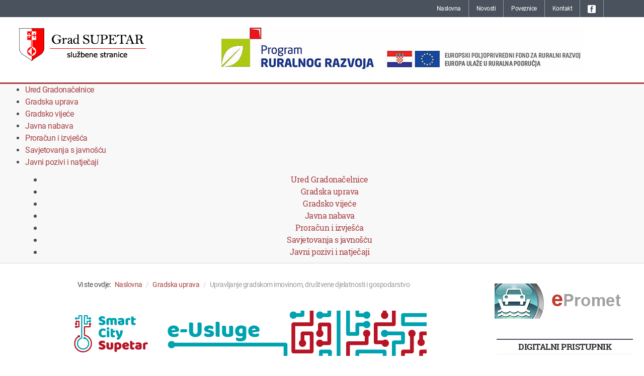

--- FILE ---
content_type: text/html; charset=utf-8
request_url: https://www.gradsupetar.hr/gradska-uprava/upravljanje-gradskom-imovinom-drustvene-djelatnosti-i-gospodarstvo.html
body_size: 13531
content:
<!DOCTYPE html>
<html xmlns="http://www.w3.org/1999/xhtml" xml:lang="hr-hr" lang="hr-hr" dir="ltr">
<head>
<meta name="viewport" content="width=device-width, initial-scale=1.0" />
<base href="https://www.gradsupetar.hr/gradska-uprava/upravljanje-gradskom-imovinom-drustvene-djelatnosti-i-gospodarstvo.html" />
	<meta http-equiv="content-type" content="text/html; charset=utf-8" />
	<meta name="og:title" content="Odsjek za upravljanje gradskom imovinom, društvene djelatnosti i gospodarstvo" />
	<meta name="og:description" content="Odsjek za upravljanje gradskom imovinom,društvene djelatnosti i gospodarstvo nadležan je u Jedinstvenom upravnom odjelu Grada Supetra za sljedeće:-upravlja gradskom imovinom (javne površine, društveni domovi, poslovni prostori, pomorsko dobro) ,-izrađuje prijedloge planova potreba stanovnika Gra..." />
	<meta name="author" content="Super User" />
	<meta name="viewport" content="width=device-width, initial-scale=1.0" />
	<meta name="generator" content="Joomla! - Open Source Content Management" />
	<title>Odsjek za upravljanje gradskom imovinom, društvene djelatnosti i gospodarstvo - Grad Supetar</title>
	<link href="/templates/civis/favicon.ico" rel="shortcut icon" type="image/vnd.microsoft.icon" />
	<link href="https://www.gradsupetar.hr/component/search/?Itemid=242&amp;format=opensearch" rel="search" title="Traži Grad Supetar" type="application/opensearchdescription+xml" />
	<link href="https://www.gradsupetar.hr/plugins/content/fastsocialshare/style/style.css" rel="stylesheet" type="text/css" />
	<link href="/media/system/css/modal.css?e4c1029ee8fdf69d7034366ce88a8353" rel="stylesheet" type="text/css" />
	<link href="/media/com_attachments/css/attachments_hide.css" rel="stylesheet" type="text/css" />
	<link href="/media/com_attachments/css/attachments_list.css" rel="stylesheet" type="text/css" />
	<link href="/plugins/system/jce/css/content.css?aa754b1f19c7df490be4b958cf085e7c" rel="stylesheet" type="text/css" />
	<link href="/plugins/system/screenreader/screenreader/libraries/controller/css/elegant.css" rel="stylesheet" type="text/css" />
	<link href="/media/jui/css/bootstrap.min.css?e4c1029ee8fdf69d7034366ce88a8353" rel="stylesheet" type="text/css" />
	<link href="/media/jui/css/bootstrap-responsive.min.css?e4c1029ee8fdf69d7034366ce88a8353" rel="stylesheet" type="text/css" />
	<link href="/media/jui/css/bootstrap-extended.css?e4c1029ee8fdf69d7034366ce88a8353" rel="stylesheet" type="text/css" />
	<link href="https://www.gradsupetar.hr/modules/mod_ebstickycookienotice/tmpl/assets/css/cookie.css?v=594607508" rel="stylesheet" type="text/css" />
	<link href="https://www.gradsupetar.hr/modules/mod_ebstickycookienotice/tmpl/assets/css/responsive.css?v=497453288" rel="stylesheet" type="text/css" />
	<link href="/modules/mod_jux_megamenucss3/assets/css/style.css" rel="stylesheet" type="text/css" />
	<link href="/modules/mod_jux_megamenucss3/assets/css/yoo.tp.css" rel="stylesheet" type="text/css" />
	<link href="/modules/mod_jux_megamenucss3/assets/css/animate.css" rel="stylesheet" type="text/css" />
	<link href="/modules/mod_jux_megamenucss3/assets/css/jux-font-awesome.css" rel="stylesheet" type="text/css" />
	<link href="/modules/mod_jux_megamenucss3/assets/css/off-canvas.css" rel="stylesheet" type="text/css" />
	<link href="/modules/mod_jux_megamenucss3/assets/css/style_responsive.css" rel="stylesheet" type="text/css" />
	<link href="/modules/mod_jux_megamenucss3/assets/css/style/custom-131.css" rel="stylesheet" type="text/css" />
	<style type="text/css">
#accessibility-links #text_plugin{width:80px;} 
            #js-mainnavcss3 ul.megamenu li.haschild.megacss3:hover > div.childcontent.adddropdown,#js-meganav-off-canvas  .childcontent.open > .dropdown-menu,#jux_megamenucss3  .childcontent.open > .dropdown-menu   {     
                opacity: 1;
                visibility: visible;
                display:block!important;
                -moz-animation:fadeInDown 300ms ease-in ;
                -webkit-animation:fadeInDown 300ms ease-in ;
                animation:fadeInDown 300ms ease-in ;
            }
            #jux_megamenucss3 .megamenu .js-megamenu { font-family: 'Roboto Slab';   font-weight: 400; }

#jux_megamenucss3 .megamenu ul.level0 li.megacss3 span.menu-title {    font-size: 16px; font-weight: 400; border-bottom: 0px solid #ddd;
}

#jux_megamenucss3 .megamenu ul.level1 li.megacss3 span.menu-title {    font-size: 15px; font-weight: 400;
text-transform: none; line-height: 20px; }

#jux_megamenucss3 .megamenu { z-index: 99; }

#jux_megamenucss3 .megamenu.horizontal ul.level0 li a.haschild.megacss3 span.menu-title::after, #jux_megamenucss3 .megamenu.horizontal ul.level0 li span.haschild.megacss3 span.menu-title::after, #jux_megamenucss3 .megamenu.horizontal ul.level0 li a.haschild-over.megacss3 span.menu-title::after, #jux_megamenucss3 .megamenu.horizontal ul.level0 li span.haschild-over.megacss3 span.menu-title::after { top: 12px; }

#jux_megamenucss3 .megamenu.horizontal ul.level1 li span.haschild-over.megacss3 span.menu-title::after { top: 12px; }

#jux_megamenucss3 .jux-fa.jux-fa-bars { font-size: 30px; color: #494949; float: left; }

.accordion-btn-wrap .jux-fa {   color: #494949; }

.js-megamenu-off-canvas#js-meganav-off-canvas {
    background: #f8f8f8;
}

	</style>
	<script type="application/json" class="joomla-script-options new">{"csrf.token":"1d477abc1c6ff2a148f997b922996360","system.paths":{"root":"","base":""}}</script>
	<script src="/media/system/js/mootools-core.js?e4c1029ee8fdf69d7034366ce88a8353" type="text/javascript"></script>
	<script src="/media/system/js/core.js?e4c1029ee8fdf69d7034366ce88a8353" type="text/javascript"></script>
	<script src="/media/system/js/mootools-more.js?e4c1029ee8fdf69d7034366ce88a8353" type="text/javascript"></script>
	<script src="/media/system/js/modal.js?e4c1029ee8fdf69d7034366ce88a8353" type="text/javascript"></script>
	<script src="/media/jui/js/jquery.min.js?e4c1029ee8fdf69d7034366ce88a8353" type="text/javascript"></script>
	<script src="/media/jui/js/jquery-noconflict.js?e4c1029ee8fdf69d7034366ce88a8353" type="text/javascript"></script>
	<script src="/media/jui/js/jquery-migrate.min.js?e4c1029ee8fdf69d7034366ce88a8353" type="text/javascript"></script>
	<script src="/media/com_attachments/js/attachments_refresh.js" type="text/javascript"></script>
	<script src="/media/system/js/caption.js?e4c1029ee8fdf69d7034366ce88a8353" type="text/javascript"></script>
	<script src="/plugins/system/screenreader/screenreader/languages/hr-HR.js" type="text/javascript"></script>
	<script src="/plugins/system/screenreader/screenreader/libraries/tts/soundmanager/soundmanager2.js" type="text/javascript"></script>
	<script src="/plugins/system/screenreader/screenreader/libraries/tts/tts.js" type="text/javascript" defer="defer"></script>
	<script src="/plugins/system/screenreader/screenreader/libraries/controller/controller.js" type="text/javascript" defer="defer"></script>
	<script src="/media/jui/js/bootstrap.min.js?e4c1029ee8fdf69d7034366ce88a8353" type="text/javascript"></script>
	<script src="https://www.gradsupetar.hr/modules/mod_ebstickycookienotice/tmpl/assets/js/cookie_script.js?v=1833054571" type="text/javascript"></script>
	<!--[if lt IE 9]><script src="/media/system/js/html5fallback.js?e4c1029ee8fdf69d7034366ce88a8353" type="text/javascript"></script><![endif]-->
	<script src="/modules/mod_jux_megamenucss3/assets/js/headroom.js" type="text/javascript"></script>
	<script src="/modules/mod_jux_megamenucss3/assets/js/navAccordion.js" type="text/javascript"></script>
	<script type="text/javascript">

		jQuery(function($) {
			SqueezeBox.initialize({});
			initSqueezeBox();
			$(document).on('subform-row-add', initSqueezeBox);

			function initSqueezeBox(event, container)
			{
				SqueezeBox.assign($(container || document).find('a.modal').get(), {
					parse: 'rel'
				});
			}
		});

		window.jModalClose = function () {
			SqueezeBox.close();
		};

		// Add extra modal close functionality for tinyMCE-based editors
		document.onreadystatechange = function () {
			if (document.readyState == 'interactive' && typeof tinyMCE != 'undefined' && tinyMCE)
			{
				if (typeof window.jModalClose_no_tinyMCE === 'undefined')
				{
					window.jModalClose_no_tinyMCE = typeof(jModalClose) == 'function'  ?  jModalClose  :  false;

					jModalClose = function () {
						if (window.jModalClose_no_tinyMCE) window.jModalClose_no_tinyMCE.apply(this, arguments);
						tinyMCE.activeEditor.windowManager.close();
					};
				}

				if (typeof window.SqueezeBoxClose_no_tinyMCE === 'undefined')
				{
					if (typeof(SqueezeBox) == 'undefined')  SqueezeBox = {};
					window.SqueezeBoxClose_no_tinyMCE = typeof(SqueezeBox.close) == 'function'  ?  SqueezeBox.close  :  false;

					SqueezeBox.close = function () {
						if (window.SqueezeBoxClose_no_tinyMCE)  window.SqueezeBoxClose_no_tinyMCE.apply(this, arguments);
						tinyMCE.activeEditor.windowManager.close();
					};
				}
			}
		};
		jQuery(window).on('load',  function() {
				new JCaption('img.caption');
			});window.soundManager.url = 'https://www.gradsupetar.hr/plugins/system/screenreader/screenreader/libraries/tts/soundmanager/swf/';
										  window.soundManager.debugMode = false;  
										  window.soundManager.defaultOptions.volume = 80;var screenReaderConfigOptions = {	baseURI: 'https://www.gradsupetar.hr/',
																			token: '46e38140292f087fd9c552e8319ca0fa',
																			langCode: 'hr',
																			chunkLength: 100,
																			screenReaderVolume: '80',
																			screenReaderVoiceSpeed: 'normal',
																			position: 'topright',
																			scrolling: 'fixed',
																			targetAppendto: 'html',
																			targetAppendMode: 'bottom',
																			preload: 1,
																			autoBackgroundColor: 1,
																			readPage: 1,
																			readChildNodes: 1,
																			ieHighContrast: 1,
																			ieHighContrastAdvanced: 1,
																			selectedStorage: 'session',
																			gtranslateIntegration: 0,
																			readElementsHovering: 0,
																			elementsHoveringSelector: 'p',
																			selectMainpageareaText: 0,
																			excludeScripts: 1,
																			readImages: 0,
																			readImagesAttribute: 'alt',
																			readImagesOrdering: 'after',
																			readImagesHovering: 0,
																			mainpageSelector: '*[name*=main], *[class*=main], *[id*=main], *[id*=container], *[class*=container]',
																			showlabel: 1,
																			labeltext: 'Vaš zaslon',
																			screenreaderIcon: 'wheelchair',
																			screenreader: 0,
																			highcontrast: 1,
																			highcontrastAlternate: 1,
																			colorHue: 180,
																			colorBrightness: 6,
																			rootTarget: 1,
																			dyslexicFont: 1,
																			grayHues: 1,
																			spacingSize: 1,
																			spacingSizeMin: 0,
																			spacingSizeMax: 10,
																			bigCursor: 1,
																			fontsizeMinimizedToolbar: 1,
																			fontsize: 1,
																			fontsizeDefault: 100,
																			fontsizeMin: 50,
																			fontsizeMax: 200,
																			fontsizeSelector: '',
																			fontSizeHeadersIncrement: 20,
																			toolbarBgcolor: '#eeeeee',
																			template: 'elegant.css',
																			templateOrientation: 'vertical',
																			accesskey_play: 'P',
																			accesskey_pause: 'E',
																			accesskey_stop: 'S',
																			accesskey_increase: 'O',
																			accesskey_decrease: 'U',
																			accesskey_reset: 'R',
																			accesskey_highcontrast: 'H',
																			accesskey_highcontrast2: 'J',
																			accesskey_highcontrast3: 'K',
																			accesskey_dyslexic: 'D',
																			accesskey_grayhues: 'G',
																			accesskey_spacingsize_increase: 'M',
																			accesskey_spacingsize_decrease: 'N',
																			accesskey_bigcursor: 'W',
																			accesskey_skiptocontents: 'C',
																			accesskey_minimized: 'L',
																			volume_accesskeys: 1,
																			readerEngine: 'proxy',
																			useMobileReaderEngine: 0,
																			mobileReaderEngine: 'proxy_responsive',
																			proxyResponsiveApikey: 'YkiNlVQr',
																			hideOnMobile: 0,
																			useMinimizedToolbar: 1,
																			statusMinimizedToolbar: 'closed',
																			minimizedToolbarOnlyMobile: 0,
																			showSkipToContents: 1,
																			skipToContentsSelector: '.container-content',
																			removeLinksTarget: 1,
																			resetButtonBehavior: 'all'
																		};
	</script>

    
<!--[if lt IE 9]>
<script src="/media/jui/js/html5.js"></script>
<![endif]-->
<link href="/templates/civis/css/adjustments.css" rel="stylesheet" type="text/css" />
<link href="/templates/civis/css/template.css" rel="stylesheet" type="text/css" />
<link href="/templates/civis/css/menu.css" rel="stylesheet" type="text/css" />
<link href="/templates/civis/css/mobile.css" rel="stylesheet" type="text/css" />
</head>

<body id="itemid-242">
	
	<!-- Begin Wrapper-->
	<div id="wrapper">
	
	<!-- Begin Header-->
	<div class="header">
	
    <!--Begin top header section-->
        <div class="position-4">
     <div class="wrapblock">
      <div class="container-fluid">
       <div class="row-fluid">
	    		<div class="moduletable_topnav">
						<ul class="nav menu mod-list">
<li class="item-101 default"><a href="/" >Naslovna</a></li><li class="item-123"><a href="/novosti.html" >Novosti</a></li><li class="item-146"><a href="/poveznice.html" >Poveznice</a></li><li class="item-125"><a href="/kontakt.html" >Kontakt</a></li><li class="item-223"><a href="https://www.facebook.com/gradsupetar" target="_blank" rel="noopener noreferrer"><img src="/images/banners/fb-menu.png" alt="Facebook" /></a></li></ul>
		</div>
	
		<div class="clearfix"></div>
       </div>
      </div>
     </div>
	</div><!--End top header section-->
	   
          
    <!--Begin bottom header section-->
        <div class="position-5">
     <div class="wrapblock">
      <div class="container-fluid">
       <div class="row-fluid">
	    		<div class="moduletable span3">
						

<div class="custom"  >
	<p><a href="/../" title="Naslovnica"><img src="/images/logo-gradsupetar.png" alt="Logotip Grada Supetra" style="display: block; margin-left: auto; margin-right: auto;" /></a></p></div>
		</div>
			<div class="moduletable span9">
						<div class="bannergroup">

	<div class="banneritem">
																																																																			<a
							href="/component/banners/click/9.html" target="_blank" rel="noopener noreferrer"
							title="Projekt izgradnje zgrade vatrogasnog doma">
							<img
								src="https://www.gradsupetar.hr/images/banners/0-banner-eu-dom.gif"
								alt="Banner projekta izgradnje zgrade vatrogasnog doma"
																							/>
						</a>
																<div class="clr"></div>
	</div>

</div>
		</div>
	
	    <div class="clearfix"></div>
       </div>
      </div>
     </div>
	</div><!--End bottom header section-->
	   
           
	</div><!--End Header-->

	<!-- Begin Navbar-->
        <div class="position-1">
     <div class="wrapblock">
      <div class="container-fluid">
       <div class="row-fluid">
	    		<div class="moduletable">
						<div class=" mainNavOff js-megamenu-off-canvas clearfix" id="js-meganav-off-canvas"><div class="jux-closed"><i class="jux-fa jux-fa-times"></i></div>
<ul class="megamenu wtf-menu level0"><li  class="megacss3 first submenu-align-auto"><a href="/procelnik.html"  class="megacss3 first  hasTip menu328" ><span class="menu-title ">Ured Gradonačelnice</span></a></li><li  class="megacss3 haschild active submenu-align-left"><a href="/gradska-uprava.html"  class="megacss3 haschild active  hasTip menu103" ><span class="menu-title ">Gradska uprava</span></a><div style='0' class="childcontent clearfix adddropdown cols2  ">
<div class="childcontent-inner-wrap dropdown-menu">
<div class="childcontent-inner clearfix" style="width: 460px;"><div class="megacol menu-1 column1 first" style="width: 220px;"><ul class="megamenu wtf-menu level1"><li  class="megacss3 first submenu-align-auto"><a href="/gradska-uprava/ured-gradonacelnice.html"  class="megacss3 first  hasTip menu104" ><span class="menu-title ">Pročelnik</span></a></li><li  class="megacss3 submenu-align-auto"><a href="/gradska-uprava/ured-grada.html"  class="megacss3  hasTip menu241" ><span class="menu-title ">Ured grada</span></a></li><li  class="megacss3 submenu-align-auto"><a href="/gradska-uprava/prostorno-uredenje-i-zastita-okolisa.html"  class="megacss3  hasTip menu151" ><span class="menu-title ">Prostorno uređenje i zaštita okoliša</span></a></li><li  class="megacss3 active submenu-align-auto"><a href="/gradska-uprava/upravljanje-gradskom-imovinom-drustvene-djelatnosti-i-gospodarstvo.html"  class="megacss3 active  hasTip menu242" ><span class="menu-title ">Upravljanje gradskom imovinom, društvene djelatnosti i gospodarstvo</span></a></li></ul></div><div class="megacol menu-1 column2 last" style="width: 220px;"><ul class="megamenu wtf-menu level1"><li  class="megacss3 first submenu-align-auto"><a href="/gradska-uprava/komunalni-poslovi-i-izgradnja.html"  class="megacss3 first  hasTip menu243" ><span class="menu-title ">Komunalni poslovi i izgradnja</span></a></li><li  class="megacss3 submenu-align-auto"><a href="/gradska-uprava/gradski-prihodi.html"  class="megacss3  hasTip menu244" ><span class="menu-title ">Gradski prihodi</span></a></li><li  class="megacss3 submenu-align-auto"><a href="/gradska-uprava/komunalno-redarstvo.html"  class="megacss3  hasTip menu245" ><span class="menu-title ">Komunalno redarstvo</span></a></li><li  class="megacss3 submenu-align-auto"><a href="/gradska-uprava/proracun-i-financije-2.html"  class="megacss3  hasTip menu338" ><span class="menu-title ">Služba za proračun i finacije </span></a></li></ul></div></div>
</div></div></li><li  class="megacss3 haschild submenu-align-auto"><a href="#"  class="megacss3 haschild  hasTip menu117" ><span class="menu-title ">Gradsko vijeće</span></a><div style='0' class="childcontent clearfix adddropdown cols2  ">
<div class="childcontent-inner-wrap dropdown-menu">
<div class="childcontent-inner clearfix" style="width: 450px;"><div class="megacol menu-1 column1 first" style="width: 200px;"><ul class="megamenu wtf-menu level1"><li  class="megacss3 first submenu-align-auto"><a href="/gradsko-vijece/predsjednik-vijeca.html"  class="megacss3 first  hasTip menu118" ><span class="menu-title ">Predsjednik vijeća</span></a></li><li  class="megacss3 submenu-align-auto"><a href="/gradsko-vijece/gradski-vijecnici.html"  class="megacss3  hasTip menu119" ><span class="menu-title ">Gradski vijećnici</span></a></li><li  class="megacss3 submenu-align-auto"><a href="/images/docs/Poslovnik-gradskog-vijeca.pdf" target="_blank"  class="megacss3  hasTip menu150" ><span class="menu-title ">Poslovnik GV</span></a></li><li  class="megacss3 submenu-align-auto"><a href="https://app.box.com/s/zwzssq65kt0jl3e01ysyyvmsv6c5e5dc" target="_blank"  class="megacss3  hasTip menu329" ><span class="menu-title ">Etički kodeks članova GV</span></a></li><li  class="megacss3 submenu-align-auto"><a href="/gradsko-vijece/sjednice-vijeca-2.html"  class="megacss3  hasTip menu222" ><span class="menu-title ">Radna tijela GV</span></a></li></ul></div><div class="megacol menu-1 column2 last" style="width: 200px;"><ul class="megamenu wtf-menu level1"><li  class="megacss3 first submenu-align-auto"><a href="/gradsko-vijece/pozivi-na-sjednice-gv-a.html"  class="megacss3 first  hasTip menu216" ><span class="menu-title ">Pozivi na sjednice GV</span></a></li><li  class="megacss3 submenu-align-auto"><a href="/gradsko-vijece/mjesni-odbori.html"  class="megacss3  hasTip menu120" ><span class="menu-title ">Mjesni odbori</span></a></li><li  class="megacss3 submenu-align-auto"><a href="/gradsko-vijece/sjednice-vijeca.html"  class="megacss3  hasTip menu121" ><span class="menu-title ">Zapisnici sa sjednica</span></a></li><li  class="megacss3 submenu-align-auto"><a href="/gradsko-vijece/odgovori-na-pitanja.html"  class="megacss3  hasTip menu200" ><span class="menu-title ">Odgovori na pitanja</span></a></li></ul></div></div>
</div></div></li><li  class="megacss3 haschild submenu-align-auto"><a href="/javna-nabava-grad-supetar.html"  class="megacss3 haschild  hasTip menu124" ><span class="menu-title ">Javna nabava</span></a><div style='0' class="childcontent clearfix adddropdown cols1  ">
<div class="childcontent-inner-wrap dropdown-menu">
<div class="childcontent-inner clearfix"><div class="megacol menu-1 column1 first" style="width: 220px;"><ul class="megamenu wtf-menu level1"><li  class="megacss3 first submenu-align-auto"><a href="/javna-nabava-grad-supetar/javna-nabava-objave.html"  class="megacss3 first  hasTip menu235" ><span class="menu-title ">Objave</span></a></li><li  class="megacss3 last submenu-align-auto"><a href="/javna-nabava-grad-supetar/podaci-o-javnoj-nabavi.html"  class="megacss3 last  hasTip menu148" ><span class="menu-title ">Podaci o javnoj nabavi</span></a></li></ul></div></div>
</div></div></li><li  class="megacss3 haschild submenu-align-center"><a href="#"  class="megacss3 haschild  hasTip menu105" ><span class="menu-title ">Proračun i izvješća</span></a><div style='0' class="childcontent clearfix adddropdown cols3  ">
<div class="childcontent-inner-wrap dropdown-menu">
<div class="childcontent-inner clearfix" style="width: 600px;"><div class="megacol menu-1 column1 first" style="width: 180px;"><ul class="megamenu wtf-menu level1"><li  class="megacss3 first submenu-align-auto"><a href="/supetar-proracun/proracun-2026.html"  class="megacss3 first  hasTip menu342" ><span class="menu-title ">Proračun 2026.</span></a></li><li  class="megacss3 submenu-align-auto"><a href="/supetar-proracun/proracun-2025.html"  class="megacss3  hasTip menu334" ><span class="menu-title ">Proračun 2025.</span></a></li><li  class="megacss3 submenu-align-auto"><a href="/supetar-proracun/proracun-2024.html"  class="megacss3  hasTip menu332" ><span class="menu-title ">Proračun 2024.</span></a></li><li  class="megacss3 submenu-align-auto"><a href="/supetar-proracun/proracun-2023.html"  class="megacss3  hasTip menu330" ><span class="menu-title ">Proračun 2023.</span></a></li><li  class="megacss3 submenu-align-auto"><a href="/supetar-proracun/proracun-2022.html"  class="megacss3  hasTip menu326" ><span class="menu-title ">Proračun 2022.</span></a></li><li  class="megacss3 submenu-align-auto"><a href="/supetar-proracun/proracun-2021.html"  class="megacss3  hasTip menu291" ><span class="menu-title ">Proračun 2021.</span></a></li></ul></div><div class="megacol menu-1 column2" style="width: 180px;"><ul class="megamenu wtf-menu level1"><li  class="megacss3 first submenu-align-auto"><a href="/supetar-proracun/proracun-2020.html"  class="megacss3 first  hasTip menu217" ><span class="menu-title ">Proračun 2020.</span></a></li><li  class="megacss3 submenu-align-auto"><a href="/supetar-proracun/proracun-2019.html"  class="megacss3  hasTip menu206" ><span class="menu-title ">Proračun 2019.</span></a></li><li  class="megacss3 submenu-align-auto"><a href="/supetar-proracun/proracun-2018.html"  class="megacss3  hasTip menu207" ><span class="menu-title ">Proračun 2018.</span></a></li><li  class="megacss3 submenu-align-auto"><a href="/supetar-proracun/proracun-2017.html"  class="megacss3  hasTip menu208" ><span class="menu-title ">Proračun 2017.</span></a></li><li  class="megacss3 submenu-align-auto"><a href="/supetar-proracun/proracun-2016.html"  class="megacss3  hasTip menu209" ><span class="menu-title ">Proračun 2016.</span></a></li><li  class="megacss3 submenu-align-auto"><a href="/supetar-proracun/proracun-2015.html"  class="megacss3  hasTip menu210" ><span class="menu-title ">Proračun 2015.</span></a></li></ul></div><div class="megacol menu-1 column3 last" style="width: 180px;"><ul class="megamenu wtf-menu level1"><li  class="megacss3 first submenu-align-auto"><a href="/supetar-proracun/proracun-2014.html"  class="megacss3 first  hasTip menu211" ><span class="menu-title ">Proračun 2014.</span></a></li><li  class="megacss3 submenu-align-auto"><a href="/supetar-proracun/proracun-2013.html"  class="megacss3  hasTip menu212" ><span class="menu-title ">Proračun 2013.</span></a></li><li  class="megacss3 submenu-align-auto"><a href="/supetar-proracun/proracun-2012.html"  class="megacss3  hasTip menu213" ><span class="menu-title ">Proračun 2012.</span></a></li><li  class="megacss3 submenu-align-auto"><a href="/supetar-proracun/bespovratna-sredstva.html"  class="megacss3  hasTip menu218" ><span class="menu-title ">Bespovratna sredstva</span></a></li><li  class="megacss3 submenu-align-auto"><a href="/supetar-proracun/izvjesca-gradonacelnice.html"  class="megacss3  hasTip menu214" ><span class="menu-title ">Izvješća gradonačelnice</span></a></li></ul></div></div>
</div></div></li><li  class="megacss3 haschild submenu-align-auto"><a href="/savjetovanja-s-javnoscu.html"  class="megacss3 haschild  hasTip menu186" ><span class="menu-title ">Savjetovanja s javnošću</span></a><div style='0' class="childcontent clearfix adddropdown cols1  ">
<div class="childcontent-inner-wrap dropdown-menu">
<div class="childcontent-inner clearfix"><div class="megacol menu-1 column1 first" style="width: 220px;"><ul class="megamenu wtf-menu level1"><li  class="megacss3 first submenu-align-auto"><a href="/savjetovanja-s-javnoscu/otvorena-savjetovanja.html"  class="megacss3 first  hasTip menu219" ><span class="menu-title ">Otvorena savjetovanja</span></a></li><li  class="megacss3 submenu-align-auto"><a href="/savjetovanja-s-javnoscu/zatvorena-savjetovanja.html"  class="megacss3  hasTip menu220" ><span class="menu-title ">Zatvorena savjetovanja</span></a></li><li  class="megacss3 last submenu-align-auto"><a href="/savjetovanja-s-javnoscu/plan-savjetovanja-sa-javnoscu.html"  class="megacss3 last  hasTip menu221" ><span class="menu-title ">Plan savjetovanja sa javnošću</span></a></li></ul></div></div>
</div></div></li><li  class="megacss3 last haschild submenu-align-auto"><a href="/javni-pozivi-i-natjecaji.html"  class="megacss3 last haschild  hasTip menu147" ><span class="menu-title ">Javni pozivi i natječaji</span></a><div style='0' class="childcontent clearfix adddropdown cols1  ">
<div class="childcontent-inner-wrap dropdown-menu">
<div class="childcontent-inner clearfix"><div class="megacol menu-1 column1 first" style="width: 220px;"><ul class="megamenu wtf-menu level1"><li  class="megacss3 first submenu-align-auto"><a href="/javni-pozivi-i-natjecaji/natjecaji.html"  class="megacss3 first  hasTip menu233" ><span class="menu-title ">Natječaji</span></a></li><li  class="megacss3 last submenu-align-auto"><a href="/javni-pozivi-i-natjecaji/natjecaji-2.html"  class="megacss3 last  hasTip menu234" ><span class="menu-title ">Pozivi</span></a></li></ul></div></div>
</div></div></li></ul>
</div><div id="jux_megamenucss3" class="none">
    <div id="js-mainnavcss3" class="clearfix megamenu horizontal center sticky_center down  noJS">
                    <div id="css3-megaMenuToggle" class="megaMenuToggle ">
                <i class="jux-fa jux-fa-bars"></i>
            </div>
        

        <div class=" mainNavDR js-megamenu container  clearfix" id="js-meganav">
<ul class="megamenu wtf-menu  level0"><li  class="megacss3 first submenu-align-auto"><a href="/procelnik.html"  class="megacss3 first  hasTip menu328" ><span class="menu-title ">Ured Gradonačelnice</span></a></li><li  class="megacss3 haschild active submenu-align-left"><a href="/gradska-uprava.html"  class="megacss3 haschild active  hasTip menu103" ><span class="menu-title ">Gradska uprava</span></a><div style='0' class="childcontent clearfix adddropdown cols2  ">
<div class="childcontent-inner-wrap dropdown-menu">
<div class="childcontent-inner clearfix" style="width: 460px;"><div class="megacol menu-1 column1 first" style="width: 220px;"><ul class="megamenu wtf-menu  level1"><li  class="megacss3 first submenu-align-auto"><a href="/gradska-uprava/ured-gradonacelnice.html"  class="megacss3 first  hasTip menu104" ><span class="menu-title ">Pročelnik</span></a></li><li  class="megacss3 submenu-align-auto"><a href="/gradska-uprava/ured-grada.html"  class="megacss3  hasTip menu241" ><span class="menu-title ">Ured grada</span></a></li><li  class="megacss3 submenu-align-auto"><a href="/gradska-uprava/prostorno-uredenje-i-zastita-okolisa.html"  class="megacss3  hasTip menu151" ><span class="menu-title ">Prostorno uređenje i zaštita okoliša</span></a></li><li  class="megacss3 active submenu-align-auto"><a href="/gradska-uprava/upravljanje-gradskom-imovinom-drustvene-djelatnosti-i-gospodarstvo.html"  class="megacss3 active  hasTip menu242" ><span class="menu-title ">Upravljanje gradskom imovinom, društvene djelatnosti i gospodarstvo</span></a></li></ul></div><div class="megacol menu-1 column2 last" style="width: 220px;"><ul class="megamenu wtf-menu  level1"><li  class="megacss3 first submenu-align-auto"><a href="/gradska-uprava/komunalni-poslovi-i-izgradnja.html"  class="megacss3 first  hasTip menu243" ><span class="menu-title ">Komunalni poslovi i izgradnja</span></a></li><li  class="megacss3 submenu-align-auto"><a href="/gradska-uprava/gradski-prihodi.html"  class="megacss3  hasTip menu244" ><span class="menu-title ">Gradski prihodi</span></a></li><li  class="megacss3 submenu-align-auto"><a href="/gradska-uprava/komunalno-redarstvo.html"  class="megacss3  hasTip menu245" ><span class="menu-title ">Komunalno redarstvo</span></a></li><li  class="megacss3 submenu-align-auto"><a href="/gradska-uprava/proracun-i-financije-2.html"  class="megacss3  hasTip menu338" ><span class="menu-title ">Služba za proračun i finacije </span></a></li></ul></div></div>
</div></div></li><li  class="megacss3 haschild submenu-align-auto"><a href="#"  class="megacss3 haschild  hasTip menu117" ><span class="menu-title ">Gradsko vijeće</span></a><div style='0' class="childcontent clearfix adddropdown cols2  ">
<div class="childcontent-inner-wrap dropdown-menu">
<div class="childcontent-inner clearfix" style="width: 450px;"><div class="megacol menu-1 column1 first" style="width: 200px;"><ul class="megamenu wtf-menu  level1"><li  class="megacss3 first submenu-align-auto"><a href="/gradsko-vijece/predsjednik-vijeca.html"  class="megacss3 first  hasTip menu118" ><span class="menu-title ">Predsjednik vijeća</span></a></li><li  class="megacss3 submenu-align-auto"><a href="/gradsko-vijece/gradski-vijecnici.html"  class="megacss3  hasTip menu119" ><span class="menu-title ">Gradski vijećnici</span></a></li><li  class="megacss3 submenu-align-auto"><a href="/images/docs/Poslovnik-gradskog-vijeca.pdf" target="_blank"  class="megacss3  hasTip menu150" ><span class="menu-title ">Poslovnik GV</span></a></li><li  class="megacss3 submenu-align-auto"><a href="https://app.box.com/s/zwzssq65kt0jl3e01ysyyvmsv6c5e5dc" target="_blank"  class="megacss3  hasTip menu329" ><span class="menu-title ">Etički kodeks članova GV</span></a></li><li  class="megacss3 submenu-align-auto"><a href="/gradsko-vijece/sjednice-vijeca-2.html"  class="megacss3  hasTip menu222" ><span class="menu-title ">Radna tijela GV</span></a></li></ul></div><div class="megacol menu-1 column2 last" style="width: 200px;"><ul class="megamenu wtf-menu  level1"><li  class="megacss3 first submenu-align-auto"><a href="/gradsko-vijece/pozivi-na-sjednice-gv-a.html"  class="megacss3 first  hasTip menu216" ><span class="menu-title ">Pozivi na sjednice GV</span></a></li><li  class="megacss3 submenu-align-auto"><a href="/gradsko-vijece/mjesni-odbori.html"  class="megacss3  hasTip menu120" ><span class="menu-title ">Mjesni odbori</span></a></li><li  class="megacss3 submenu-align-auto"><a href="/gradsko-vijece/sjednice-vijeca.html"  class="megacss3  hasTip menu121" ><span class="menu-title ">Zapisnici sa sjednica</span></a></li><li  class="megacss3 submenu-align-auto"><a href="/gradsko-vijece/odgovori-na-pitanja.html"  class="megacss3  hasTip menu200" ><span class="menu-title ">Odgovori na pitanja</span></a></li></ul></div></div>
</div></div></li><li  class="megacss3 haschild submenu-align-auto"><a href="/javna-nabava-grad-supetar.html"  class="megacss3 haschild  hasTip menu124" ><span class="menu-title ">Javna nabava</span></a><div style='0' class="childcontent clearfix adddropdown cols1  ">
<div class="childcontent-inner-wrap dropdown-menu">
<div class="childcontent-inner clearfix"><div class="megacol menu-1 column1 first" style="width: 220px;"><ul class="megamenu wtf-menu  level1"><li  class="megacss3 first submenu-align-auto"><a href="/javna-nabava-grad-supetar/javna-nabava-objave.html"  class="megacss3 first  hasTip menu235" ><span class="menu-title ">Objave</span></a></li><li  class="megacss3 last submenu-align-auto"><a href="/javna-nabava-grad-supetar/podaci-o-javnoj-nabavi.html"  class="megacss3 last  hasTip menu148" ><span class="menu-title ">Podaci o javnoj nabavi</span></a></li></ul></div></div>
</div></div></li><li  class="megacss3 haschild submenu-align-center"><a href="#"  class="megacss3 haschild  hasTip menu105" ><span class="menu-title ">Proračun i izvješća</span></a><div style='0' class="childcontent clearfix adddropdown cols3  ">
<div class="childcontent-inner-wrap dropdown-menu">
<div class="childcontent-inner clearfix" style="width: 600px;"><div class="megacol menu-1 column1 first" style="width: 180px;"><ul class="megamenu wtf-menu  level1"><li  class="megacss3 first submenu-align-auto"><a href="/supetar-proracun/proracun-2026.html"  class="megacss3 first  hasTip menu342" ><span class="menu-title ">Proračun 2026.</span></a></li><li  class="megacss3 submenu-align-auto"><a href="/supetar-proracun/proracun-2025.html"  class="megacss3  hasTip menu334" ><span class="menu-title ">Proračun 2025.</span></a></li><li  class="megacss3 submenu-align-auto"><a href="/supetar-proracun/proracun-2024.html"  class="megacss3  hasTip menu332" ><span class="menu-title ">Proračun 2024.</span></a></li><li  class="megacss3 submenu-align-auto"><a href="/supetar-proracun/proracun-2023.html"  class="megacss3  hasTip menu330" ><span class="menu-title ">Proračun 2023.</span></a></li><li  class="megacss3 submenu-align-auto"><a href="/supetar-proracun/proracun-2022.html"  class="megacss3  hasTip menu326" ><span class="menu-title ">Proračun 2022.</span></a></li><li  class="megacss3 submenu-align-auto"><a href="/supetar-proracun/proracun-2021.html"  class="megacss3  hasTip menu291" ><span class="menu-title ">Proračun 2021.</span></a></li></ul></div><div class="megacol menu-1 column2" style="width: 180px;"><ul class="megamenu wtf-menu  level1"><li  class="megacss3 first submenu-align-auto"><a href="/supetar-proracun/proracun-2020.html"  class="megacss3 first  hasTip menu217" ><span class="menu-title ">Proračun 2020.</span></a></li><li  class="megacss3 submenu-align-auto"><a href="/supetar-proracun/proracun-2019.html"  class="megacss3  hasTip menu206" ><span class="menu-title ">Proračun 2019.</span></a></li><li  class="megacss3 submenu-align-auto"><a href="/supetar-proracun/proracun-2018.html"  class="megacss3  hasTip menu207" ><span class="menu-title ">Proračun 2018.</span></a></li><li  class="megacss3 submenu-align-auto"><a href="/supetar-proracun/proracun-2017.html"  class="megacss3  hasTip menu208" ><span class="menu-title ">Proračun 2017.</span></a></li><li  class="megacss3 submenu-align-auto"><a href="/supetar-proracun/proracun-2016.html"  class="megacss3  hasTip menu209" ><span class="menu-title ">Proračun 2016.</span></a></li><li  class="megacss3 submenu-align-auto"><a href="/supetar-proracun/proracun-2015.html"  class="megacss3  hasTip menu210" ><span class="menu-title ">Proračun 2015.</span></a></li></ul></div><div class="megacol menu-1 column3 last" style="width: 180px;"><ul class="megamenu wtf-menu  level1"><li  class="megacss3 first submenu-align-auto"><a href="/supetar-proracun/proracun-2014.html"  class="megacss3 first  hasTip menu211" ><span class="menu-title ">Proračun 2014.</span></a></li><li  class="megacss3 submenu-align-auto"><a href="/supetar-proracun/proracun-2013.html"  class="megacss3  hasTip menu212" ><span class="menu-title ">Proračun 2013.</span></a></li><li  class="megacss3 submenu-align-auto"><a href="/supetar-proracun/proracun-2012.html"  class="megacss3  hasTip menu213" ><span class="menu-title ">Proračun 2012.</span></a></li><li  class="megacss3 submenu-align-auto"><a href="/supetar-proracun/bespovratna-sredstva.html"  class="megacss3  hasTip menu218" ><span class="menu-title ">Bespovratna sredstva</span></a></li><li  class="megacss3 submenu-align-auto"><a href="/supetar-proracun/izvjesca-gradonacelnice.html"  class="megacss3  hasTip menu214" ><span class="menu-title ">Izvješća gradonačelnice</span></a></li></ul></div></div>
</div></div></li><li  class="megacss3 haschild submenu-align-auto"><a href="/savjetovanja-s-javnoscu.html"  class="megacss3 haschild  hasTip menu186" ><span class="menu-title ">Savjetovanja s javnošću</span></a><div style='0' class="childcontent clearfix adddropdown cols1  ">
<div class="childcontent-inner-wrap dropdown-menu">
<div class="childcontent-inner clearfix"><div class="megacol menu-1 column1 first" style="width: 220px;"><ul class="megamenu wtf-menu  level1"><li  class="megacss3 first submenu-align-auto"><a href="/savjetovanja-s-javnoscu/otvorena-savjetovanja.html"  class="megacss3 first  hasTip menu219" ><span class="menu-title ">Otvorena savjetovanja</span></a></li><li  class="megacss3 submenu-align-auto"><a href="/savjetovanja-s-javnoscu/zatvorena-savjetovanja.html"  class="megacss3  hasTip menu220" ><span class="menu-title ">Zatvorena savjetovanja</span></a></li><li  class="megacss3 last submenu-align-auto"><a href="/savjetovanja-s-javnoscu/plan-savjetovanja-sa-javnoscu.html"  class="megacss3 last  hasTip menu221" ><span class="menu-title ">Plan savjetovanja sa javnošću</span></a></li></ul></div></div>
</div></div></li><li  class="megacss3 last haschild submenu-align-auto"><a href="/javni-pozivi-i-natjecaji.html"  class="megacss3 last haschild  hasTip menu147" ><span class="menu-title ">Javni pozivi i natječaji</span></a><div style='0' class="childcontent clearfix adddropdown cols1  ">
<div class="childcontent-inner-wrap dropdown-menu">
<div class="childcontent-inner clearfix"><div class="megacol menu-1 column1 first" style="width: 220px;"><ul class="megamenu wtf-menu  level1"><li  class="megacss3 first submenu-align-auto"><a href="/javni-pozivi-i-natjecaji/natjecaji.html"  class="megacss3 first  hasTip menu233" ><span class="menu-title ">Natječaji</span></a></li><li  class="megacss3 last submenu-align-auto"><a href="/javni-pozivi-i-natjecaji/natjecaji-2.html"  class="megacss3 last  hasTip menu234" ><span class="menu-title ">Pozivi</span></a></li></ul></div></div>
</div></div></li></ul>
</div>    </div>
</div>



    
    <script type="text/javascript">
        jQuery(document).ready(function ($) {
            $("#css3-megaMenuToggle").click(function () {
                // Menu on mobile
                if(document.body.offsetWidth < 769){              
                    if ((!$('.jux-custom-css').hasClass('jux-custom-css'))) {
                        if ($('.js-megamenu-off-canvas').hasClass('mainNavOff')) {
                            jQuery('.mainNavOff').navAccordion({
                                expandButtonText: '<i class="jux-fa jux-fa-angle-down "></i>',  //Text inside of buttons can be HTML
                                collapseButtonText: '<i class="jux-fa jux-fa-angle-up "></i>'
                            });
                        }else {
                            jQuery('.mainNavDR').navAccordion({
                                expandButtonText: '<i class="jux-fa jux-fa-angle-down "></i>',  //Text inside of buttons can be HTML
                                collapseButtonText: '<i class="jux-fa jux-fa-angle-up "></i>'
                            });

                        }
                    }
                }
                // end menu on mobile

                $("body").toggleClass("offcanvas-menu");
                $("html").toggleClass("offcanvas");
                $(".js-megamenu").toggleClass("dropdown1");
                $(".js-megamenu").toggleClass("dropdown");
                $('.childcontent').removeClass('adddropdown');
                $('.jux-custom-css').addClass('accordion-btn-wrap');
                if (!$('#css3-megaMenuToggle').hasClass('offcanvas-menu')) {
                    $('.js-megamenu-off-canvas').css('height', window.innerHeight + 'px');
                    $(window).resize(function () {
                        $('.js-megamenu-off-canvas').css('height', window.innerHeight + 'px');
                    })
                }

            });
            $(".jux-closed").click(function () {
                $("body").removeClass("offcanvas-menu");
                $("html").removeClass("offcanvas");
            });

            $(window).resize(function () {
               
                if (document.body.offsetWidth > 768) {
                    $('body').removeClass('offcanvas-menu');
                    $('html').removeClass('offcanvas');
                    $('.js-megamenu').removeClass('dropdown1');
                    $('.jux-custom-css').removeClass('accordion-btn-wrap');
                    $('.childcontent').addClass('adddropdown');
                }
                else {
                    /*$('.childcontent').removeClass('adddropdown');*/
                }
            });
        });
    </script>
    		</div>
	
	    <div class="clearfix"></div>
       </div>
      </div>
     </div>
	</div><!--End navbar-->
          
    <!-- Begin position-0 -->
	
      
    <!-- Begin Container content-->
	<div class="wrapblock">
	<div class="container-content">
	
	 <div class="row-fluid">
	                                     
     <div id="content" class="span9">
                 
          
    	<div class="position-3">
	<div aria-label="Putanja" role="navigation">
	<ul itemscope itemtype="https://schema.org/BreadcrumbList" class="breadcrumb">
					<li>
				Vi ste ovdje: &#160;
			</li>
		
						<li itemprop="itemListElement" itemscope itemtype="https://schema.org/ListItem">
											<a itemprop="item" href="/" class="pathway"><span itemprop="name">Naslovna</span></a>
					
											<span class="divider">
							/						</span>
										<meta itemprop="position" content="1">
				</li>
							<li itemprop="itemListElement" itemscope itemtype="https://schema.org/ListItem">
											<a itemprop="item" href="/gradska-uprava.html" class="pathway"><span itemprop="name">Gradska uprava</span></a>
					
											<span class="divider">
							/						</span>
										<meta itemprop="position" content="2">
				</li>
							<li itemprop="itemListElement" itemscope itemtype="https://schema.org/ListItem" class="active">
					<span itemprop="name">
						Upravljanje gradskom imovinom, društvene djelatnosti i gospodarstvo					</span>
					<meta itemprop="position" content="3">
				</li>
				</ul>
</div>

	<div class="clearfix"></div>
	</div><!--End position-3-->
	      
      <!-- Begin top-3 -->
		<div class="top-3">
     <div class="wrapblock">
      <div class="container-fluid">
       <div class="row-fluid">
	   

<div class="custom"  >
	<p><a href="https://ferry.gradsupetar.hr" target="_blank" rel="noopener" title="Nadzor prometa"><img src="/images/banners/vizual-za-epromet-link.png" alt="vizual za epromet link" width="270" height="70" style="display: block; margin-left: auto; margin-right: auto;" /></a></p></div>

	   <div class="clearfix"></div>       
	  </div>
     </div>
    </div>
    </div><!--End top-3-->
          
      <!-- Begin top-1 -->
		<div class="top-1">
     <div class="wrapblock">
      <div class="container-fluid">
       <div class="row-fluid">
				<div class="moduletable">
						<div class="bannergroup">

	<div class="banneritem">
																																																																			<a
							href="/component/banners/click/19.html" target="_blank" rel="noopener noreferrer"
							title="Popis 2021.">
							<img
								src="https://www.gradsupetar.hr/images/banners/SmartCitySupetar-banner-928x90px-sekundarni-eusluge2.png"
								alt="Banner projekta izgradnje novog vatrogasnog doma"
																							/>
						</a>
																<div class="clr"></div>
	</div>

</div>
		</div>
	
		<div class="clearfix"></div>
       </div>
      </div>
     </div>
    </div><!--End top-1-->
	      
    <!-- Begin top-2 -->
	                   
    <div id="system-message-container">
	</div>

	<div class="item-page" itemscope itemtype="https://schema.org/Article">
	<meta itemprop="inLanguage" content="hr-HR" />
	
		
			<div class="page-header">
					<h1 itemprop="headline">
				Odsjek za upravljanje gradskom imovinom, društvene djelatnosti i gospodarstvo			</h1>
									</div>
					
		
	
	
		
								<div itemprop="articleBody">
		<p>Odsjek za upravljanje gradskom imovinom,društvene djelatnosti i gospodarstvo nadležan je u Jedinstvenom upravnom odjelu Grada Supetra za sljedeće:</p>
<p>-upravlja gradskom imovinom (javne površine, društveni domovi, poslovni prostori, pomorsko dobro) ,</p>
<p>-izrađuje prijedloge planova potreba stanovnika Grada u društvenim djelatnostima, u oblasti predškolskog odgoja, školstva, kulture, športa i tehničke kulture, zdravstva, socijalne skrbi i humanitarnih udruga koje se financiraju iz Gradskog proračuna te kontrolira i prati izvršenje istih,</p>
<p>-priprema i u suradnji s drugim odsjecima vodi provedbu projekata Grada koji se sufinanciraju iz EU fondova i drugih alternativnih izvora financiranja;</p>
<p>-provodi postupke javne nabave koji se pripremaju i provode od strane Grada;</p>
<h2 style="text-align: left;">Kontakti</h2>
<p><strong>Voditelj odsjeka</strong></p>
<p>Ana Ranj mag. iur&nbsp;&nbsp;<br /><strong>Mob: <span style="color: #333333; font-family: Helvetica; font-size: small;"><span style="font-size: 10.5pt; font-family: Helvetica; color: #333333;"><b><span style="font-weight: bold;"><span style="font-family: Helvetica;">098/164-2756</span></span></b></span></span><br />Mail: </strong><a href="mailto:ana.ranj@gradsupetar.hr"><span lang="EN-US"></span></a><span id="cloak6dbdeaaf1f35c62e809f00aa29fe6e37">Ova e-mail adresa je zaštićena od spam botova. Vaš JavaScript treba biti uključen da bi ju vidjeli.</span><script type='text/javascript'>
				document.getElementById('cloak6dbdeaaf1f35c62e809f00aa29fe6e37').innerHTML = '';
				var prefix = '&#109;a' + 'i&#108;' + '&#116;o';
				var path = 'hr' + 'ef' + '=';
				var addy6dbdeaaf1f35c62e809f00aa29fe6e37 = '&#97;n&#97;.r&#97;nj' + '&#64;';
				addy6dbdeaaf1f35c62e809f00aa29fe6e37 = addy6dbdeaaf1f35c62e809f00aa29fe6e37 + 'gr&#97;ds&#117;p&#101;t&#97;r' + '&#46;' + 'hr';
				var addy_text6dbdeaaf1f35c62e809f00aa29fe6e37 = '&#97;n&#97;.r&#97;nj' + '&#64;' + 'gr&#97;ds&#117;p&#101;t&#97;r' + '&#46;' + 'hr';document.getElementById('cloak6dbdeaaf1f35c62e809f00aa29fe6e37').innerHTML += '<a ' + path + '\'' + prefix + ':' + addy6dbdeaaf1f35c62e809f00aa29fe6e37 + '\'>'+addy_text6dbdeaaf1f35c62e809f00aa29fe6e37+'<\/a>';
		</script></p>
<p>&nbsp;</p>
<p><strong>Upravljanje gradskom imovinom i pomorskim dobrom</strong></p>
<p><span style="font-family: tahoma, arial, helvetica, sans-serif; color: #000000;">Kristian Kirigin - Referent za upravljanje gradskom imovinom</span><br /><span style="color: #000000; font-family: tahoma, arial, helvetica, sans-serif;"><strong>Tel: <b><span style="font-weight: bold;">840-013</span></b><br />Mail:&nbsp;</strong><span id="cloakddc26dad8e5f47d25c549d825413b772">Ova e-mail adresa je zaštićena od spam botova. Vaš JavaScript treba biti uključen da bi ju vidjeli.</span><script type='text/javascript'>
				document.getElementById('cloakddc26dad8e5f47d25c549d825413b772').innerHTML = '';
				var prefix = '&#109;a' + 'i&#108;' + '&#116;o';
				var path = 'hr' + 'ef' + '=';
				var addyddc26dad8e5f47d25c549d825413b772 = 'kk&#105;r&#105;g&#105;n' + '&#64;';
				addyddc26dad8e5f47d25c549d825413b772 = addyddc26dad8e5f47d25c549d825413b772 + 'gr&#97;ds&#117;p&#101;t&#97;r' + '&#46;' + 'hr';
				var addy_textddc26dad8e5f47d25c549d825413b772 = 'kk&#105;r&#105;g&#105;n' + '&#64;' + 'gr&#97;ds&#117;p&#101;t&#97;r' + '&#46;' + 'hr';document.getElementById('cloakddc26dad8e5f47d25c549d825413b772').innerHTML += '<a ' + path + '\'' + prefix + ':' + addyddc26dad8e5f47d25c549d825413b772 + '\'>'+addy_textddc26dad8e5f47d25c549d825413b772+'<\/a>';
		</script></span></p>
<p>&nbsp;</p>
<p><strong>Javna nabava</strong></p>
<p>Adela Vukić – Viši referent za javnu nabavu<br /><strong>Tel: 021/840-013</strong><br /><strong>Mail: <span id="cloake058841feef07fe393903eb3e664cc9a">Ova e-mail adresa je zaštićena od spam botova. Vaš JavaScript treba biti uključen da bi ju vidjeli.</span><script type='text/javascript'>
				document.getElementById('cloake058841feef07fe393903eb3e664cc9a').innerHTML = '';
				var prefix = '&#109;a' + 'i&#108;' + '&#116;o';
				var path = 'hr' + 'ef' + '=';
				var addye058841feef07fe393903eb3e664cc9a = 'j&#97;vn&#97;n&#97;b&#97;v&#97;' + '&#64;';
				addye058841feef07fe393903eb3e664cc9a = addye058841feef07fe393903eb3e664cc9a + 'gr&#97;ds&#117;p&#101;t&#97;r' + '&#46;' + 'hr';
				var addy_texte058841feef07fe393903eb3e664cc9a = 'j&#97;vn&#97;n&#97;b&#97;v&#97;' + '&#64;' + 'gr&#97;ds&#117;p&#101;t&#97;r' + '&#46;' + 'hr';document.getElementById('cloake058841feef07fe393903eb3e664cc9a').innerHTML += '<a ' + path + '\'' + prefix + ':' + addye058841feef07fe393903eb3e664cc9a + '\'>'+addy_texte058841feef07fe393903eb3e664cc9a+'<\/a>';
		</script></strong></p>
<p><br />Antonela Petrinović - Referent za javnu nabavu<br /><strong>Tel: 021/840-013</strong><br /><strong>Mail: <span id="cloake5e6b002dce7293ed09d8dbbbc10b2ca">Ova e-mail adresa je zaštićena od spam botova. Vaš JavaScript treba biti uključen da bi ju vidjeli.</span><script type='text/javascript'>
				document.getElementById('cloake5e6b002dce7293ed09d8dbbbc10b2ca').innerHTML = '';
				var prefix = '&#109;a' + 'i&#108;' + '&#116;o';
				var path = 'hr' + 'ef' + '=';
				var addye5e6b002dce7293ed09d8dbbbc10b2ca = '&#97;.p&#101;tr&#105;n&#111;v&#105;c' + '&#64;';
				addye5e6b002dce7293ed09d8dbbbc10b2ca = addye5e6b002dce7293ed09d8dbbbc10b2ca + 'gr&#97;ds&#117;p&#101;t&#97;r' + '&#46;' + 'hr';
				var addy_texte5e6b002dce7293ed09d8dbbbc10b2ca = '&#97;.p&#101;tr&#105;n&#111;v&#105;c' + '&#64;' + 'gr&#97;ds&#117;p&#101;t&#97;r' + '&#46;' + 'hr';document.getElementById('cloake5e6b002dce7293ed09d8dbbbc10b2ca').innerHTML += '<a ' + path + '\'' + prefix + ':' + addye5e6b002dce7293ed09d8dbbbc10b2ca + '\'>'+addy_texte5e6b002dce7293ed09d8dbbbc10b2ca+'<\/a>';
		</script></strong></p>
<h2>&nbsp;</h2>
<h2 style="text-align: left;">Obrasci i zahtjevi</h2>
<ul>
<li><a href="http://eusluge-supetar.signumid.hr/#/forms/11" target="_blank" rel="noopener">Zahtjev za postavljanje reklamnih predmeta</a></li>
<li><a href="http://eusluge-supetar.signumid.hr/#/forms/18" target="_blank" rel="noopener">Zamolba za odobrenje privremenog korištenja javne površine</a></li>
</ul>
<p>&nbsp;</p> <div class="fastsocialshare_container"><div class="fastsocialshare-share-fbl button_count">						<div id="fb-root"></div>
						<script>
						var loadAsyncDeferredFacebook = function() {
							(function(d, s, id) {
							  var js, fjs = d.getElementsByTagName(s)[0];
							  if (d.getElementById(id)) return;
							  js = d.createElement(s); js.id = id;
							  js.src = "//connect.facebook.net/hr_HR/sdk.js#xfbml=1&version=v2.5";
							  fjs.parentNode.insertBefore(js, fjs);
							}(document, 'script', 'facebook-jssdk'));
						}

				  		if (window.addEventListener)
							window.addEventListener("load", loadAsyncDeferredFacebook, false);
						else if (window.attachEvent)
							window.attachEvent("onload", loadAsyncDeferredFacebook);
						else
					  		window.onload = loadAsyncDeferredFacebook;
						</script>
				<div class="fb-like"
					data-href="https://www.gradsupetar.hr/gradska-uprava/upravljanje-gradskom-imovinom-drustvene-djelatnosti-i-gospodarstvo.html"
					data-layout="button_count" .
                	data-width="100"
					data-action="like"
					data-show-faces="true"
					data-share="false">
				</div></div>						<div id="fbshare_container" class="fastsocialshare-share-fbsh">
    					<a style="text-decoration:none; border-radius: 2px; padding:2px 5px; font-size:14px; background-color:#3B5998; color:#FFFFFF !important;" onclick="window.open('http://www.facebook.com/sharer/sharer.php?u=https://www.gradsupetar.hr/gradska-uprava/upravljanje-gradskom-imovinom-drustvene-djelatnosti-i-gospodarstvo.html','fbshare','width=480,height=100')" href="javascript:void(0)"><span style="text-decoration:none; font-weight:bold; font-size:14px;margin-right:4px;">f</span>Share</a>
						</div>						<div class="fastsocialshare-share-tw">
						<a href="https://twitter.com/share" class="twitter-share-button" data-text="Odsjek za upravljanje gradskom imovinom, dru&scaron;tvene djelatnosti i gospodarstvo" data-count="horizontal" data-via="" data-url="https://www.gradsupetar.hr/gradska-uprava/upravljanje-gradskom-imovinom-drustvene-djelatnosti-i-gospodarstvo.html" data-lang="hr">Tweet</a>
						</div>
						<script>
							var loadAsyncDeferredTwitter =  function() {
	            						var d = document;
	            						var s = 'script';
	            						var id = 'twitter-wjs';
					            		var js,fjs=d.getElementsByTagName(s)[0],p=/^http:/.test(d.location)?'http':'https';if(!d.getElementById(id)){
						        		js=d.createElement(s);js.id=id;js.src=p+'://platform.twitter.com/widgets.js';fjs.parentNode.insertBefore(js,fjs);}
					        		}
						
							if (window.addEventListener)
								window.addEventListener("load", loadAsyncDeferredTwitter, false);
							else if (window.attachEvent)
								window.attachEvent("onload", loadAsyncDeferredTwitter);
							else
								window.onload = loadAsyncDeferredTwitter;
						</script>						<div class="fastsocialshare-share-gone">
						<script type="text/javascript">
							 window.___gcfg = {
						        lang: 'hr'
						      };
							var loadAsyncDeferredGooglePlus =  function() {
								var po = document.createElement('script'); 
								po.type = 'text/javascript'; 
								po.async = true;
								po.src = 'https://apis.google.com/js/plusone.js';
								po.innerHTML =  {lang: 'hr'};
								var s = document.getElementsByTagName('script')[0]; 
								s.parentNode.insertBefore(po, s);
							};
			
							 if (window.addEventListener)
							  window.addEventListener("load", loadAsyncDeferredGooglePlus, false);
							else if (window.attachEvent)
							  window.attachEvent("onload", loadAsyncDeferredGooglePlus);
							else
							  window.onload = loadAsyncDeferredGooglePlus;
						</script>
						
						
						</div><div class="fastsocialshare_clearer"></div></div><div class="attachmentsContainer">

<div class="attachmentsList" id="attachmentsList_com_content_default_1246"></div>

</div>	</div>

	
							</div>

	
      
     <!-- Begin bottom-1 -->
	
	</div><!--Content -->
                  
    	<div id="sidebarright" class="span3">
			<div class="moduletable">
						

<div class="custom"  >
	<p><a href="https://ferry.gradsupetar.hr" target="_blank" rel="noopener" title="Nadzor prometa"><img src="/images/banners/vizual-za-epromet-link.png" alt="vizual za epromet link" width="270" height="70" style="display: block; margin-left: auto; margin-right: auto;" /></a></p></div>
		</div>
			<div class="moduletable_rightnav">
							<h3>Digitalni pristupnik</h3>
						<ul class="nav menu mod-list">
<li class="item-339"><a href="/jedinstveni-digitalni-pristupnik.html" >Jedinstveni digitalni pristupnik</a></li></ul>
		</div>
			<div class="moduletable_rightnav">
							<h3>Dokumenti i obrasci</h3>
						<ul class="nav menu mod-list">
<li class="item-122"><a href="/prostorni-plan.html" >Prostorni plan</a></li><li class="item-331"><a href="/zajednicko-planiranje-proracuna.html" >Zajedničko planiranje proračuna </a></li><li class="item-107"><a href="/sluzbeni-glasnik.html" >Službeni glasnik</a></li><li class="item-108"><a href="/obrasci-i-zahtjevi.html" >Obrasci i zahtjevi</a></li><li class="item-277"><a href="/registri.html" >Registri</a></li><li class="item-268"><a href="/mjesni-izbori.html" >Izbori</a></li><li class="item-337"><a href="/mjesni-izbori-2.html" >Mjesni izbori</a></li><li class="item-269"><a href="/e-usluge-grada-supetra.html" >e-Usluge Grada Supetra</a></li></ul>
		</div>
			<div class="moduletable_rightnav">
							<h3>Civilna zaštita</h3>
						<ul class="nav menu mod-list">
<li class="item-285"><a href="/obavijesti-stozera-cz.html" >Obavijesti Stožera CZ</a></li><li class="item-284"><a href="/stozer-cz.html" >Stožer CZ</a></li><li class="item-335"><a href="/dokumenti-stozer-cz.html" >Dokumenti CZ</a></li></ul>
		</div>
			<div class="moduletable_rightnav">
							<h3>Strategija razvoja</h3>
						<ul class="nav menu mod-list">
<li class="item-237"><a href="https://app.box.com/s/awzevmqq4e83osp88aowl0lti0hjgxn6" >Strategija razvoja grada</a></li><li class="item-236"><a href="http://www.gradsupetar.hr/images/docs/Strategija%20razvoja%20turizma%20grada%20Supetra.pdf" >Strategija razvoja turizma</a></li><li class="item-327"><a href="/strateski-dokumenti-3.html" >Provedbeni program Grada Supetra</a></li><li class="item-305"><a href="/strateski-dokumenti-2.html" >Strategija upravljanja nekretninama</a></li><li class="item-111"><a href="/lag-brac.html" >LAG Brač</a></li></ul>
		</div>
			<div class="moduletable_rightnav">
							<h3>Projekti</h3>
						<ul class="nav menu mod-list">
<li class="item-240"><a href="/projekt-izgradnje-zgrade-vatrogasnog-doma.html" >Projekt izgradnje zgrade vatrogasnog doma</a></li><li class="item-239"><a href="/projekt-zazeli.html" >Projekt uređenja igrališta „Mali plac“</a></li><li class="item-292"><a href="/projekt-zazeli-2.html" >Izgradnja i opremanje reciklažnog dvorišta</a></li><li class="item-341"><a href="/rekonstrukcija-i-opremanje-drustveno-kulturnog-doma-supetar.html" >Rekonstrukcija i opremanje Društveno-kulturnog doma Supetar</a></li></ul>
		</div>
			<div class="moduletable_rightnav">
							<h3>Informacije</h3>
						<ul class="nav menu mod-list">
<li class="item-116"><a href="/pristup-informacijama.html" >Pristup informacijama</a></li><li class="item-276"><a href="/pristup-informacijama-2.html" >Osoba zadužena za nepravilnosti </a></li><li class="item-333"><a href="https://transparentno.gradsupetar.hr/Welcome" >iTransparentnost podaci do 31.12.2024.</a></li><li class="item-336"><a href="https://transparentno.supetar.otvorenigrad.hr/isplate/sc-isplate" >iTransparentnost podaci od 1.1.2025.</a></li><li class="item-114"><a href="/gospodarenje-otpadom.html" >Gospodarenje otpadom</a></li><li class="item-113"><a href="/nauticki-turizam-supetar.html" >Nautički turizam</a></li><li class="item-261"><a href="https://meteo.hr/prognoze.php?Code=Supetar&amp;id=prognoza&amp;section=prognoze_model&amp;param=3d" target="_blank" rel="noopener noreferrer">Prognoza vremena</a></li><li class="item-299"><a href="https://app.box.com/s/m5o6vzfhfmowc9fqhwq01l9ksbwhb3cc" target="_blank" rel="noopener noreferrer">Javni natječaji - Godišnji plan</a></li></ul>
		</div>
			<div class="moduletable">
						<div class="search">
	<form action="/gradska-uprava/upravljanje-gradskom-imovinom-drustvene-djelatnosti-i-gospodarstvo.html" method="post" class="form-inline" role="search">
		<label for="mod-search-searchword118" class="element-invisible">traži...</label> <input name="searchword" id="mod-search-searchword118" maxlength="200"  class="inputbox search-query input-medium" type="search" placeholder="Traži..." />		<input type="hidden" name="task" value="search" />
		<input type="hidden" name="option" value="com_search" />
		<input type="hidden" name="Itemid" value="242" />
	</form>
</div>
		</div>
	<!--End Position-7-->
	</div><!--End Sidebar Right-->
	                  
	</div><!--End Row-->
    </div><!--End Container content-->
    </div><!-- End wrap block width of container content -->
		
	<!-- Begin bottom-2 -->
	        
    <!-- Begin bottom-3 -->
	        
    <!-- Begin bottom-4 -->
	              
    <!-- Begin bottom-5 -->
	        
    <!-- Begin bottom-6 -->
	        
    <!-- Begin bottom-7 -->
		
	      <!-- Begin bottom-8 -->
	
      
      <!-- Begin bottom-9 -->
	      
      <!-- Begin bottom-10 -->
	      
      <!-- Begin bottom-11 -->
		<div class="bottom-11">
     <div class="wrapblock">
      <div class="container-fluid">
       <div class="row-fluid">
	   		<div class="moduletable span2">
						

<div class="custom"  >
	<p><a href="/projekt-produzenog-boravka-u-djecjem-vrticu/1308-projekt-produzenog-boravka-u-djecjem-vrticu.html" target="_blank" rel="noopener"><img src="/images/banners/unaprjedjenje-vrtic-banner.jpg" alt="unaprjedjenje vrtic banner" style="display: block; margin-left: auto; margin-right: auto;" /></a><a href="http://www.knjiznicasupetar.hr/" target="_blank" rel="noopener"><br /></a><a href="/projekt-produzenog-boravka-u-djecjem-vrticu/1308-projekt-produzenog-boravka-u-djecjem-vrticu.html" target="_blank">Projekt Unaprjeđenje usluga za djecu &gt;</a></p></div>
		</div>
			<div class="moduletable span2">
						

<div class="custom"  >
	<p><a href="http://www.gradsupetar.hr/images/banners/supetar-map.jpg" target="_blank" rel="noopener"><img src="/images/banners/botbanner/citymap.jpg" alt="Dekorativna slika mape grada Supetra" style="display: block; margin-left: auto; margin-right: auto;" /><br />Mapa grada Supetra &gt;<br /></a></p></div>
		</div>
			<div class="moduletable span2">
						

<div class="custom"  >
	<p><a href="http://www.gradsupetar.hr/novosti/1221-energetska-obnova-djecjeg-vrtica-mrvica.html" target="_blank" rel="noopener"><img src="/images/banners/botbanner/ban-obnova.jpg" alt="Banner za projekt energetske obnove dječjeg vrtića" style="display: block; margin-left: auto; margin-right: auto;" /><br />Projekt obnove vrtića ></a></p></div>
		</div>
			<div class="moduletable span2">
						

<div class="custom"  >
	<p style="text-align: center;"><img src="/images/2025/bilten-banner-2025.jpg" alt="bilten banner 2025" width="214" height="107" /><br /><br /><a href="https://app.box.com/s/trqzjdsxtpgcetxdwr0i5kohgbpn9oi4" target="_blank" rel="noopener">Bilten grada Supetra &gt;</a></p></div>
		</div>
			<div class="moduletable span2">
						

<div class="custom"  >
	<p><a href="https://www.opencity.hr/supetar/naslovna/" target="_blank" rel="noopener"><img src="/images/banners/botbanner/ban-opencitiy.jpg" alt="Benner za Supetar openCity projekt" style="display: block; margin-left: auto; margin-right: auto;" /><br />Supetar openCity projekt &gt;<br /></a></p></div>
		</div>
			<div class="moduletable span2">
						

<div class="custom"  >
	<p><a href="/projekt-revitalizacije-skripa/19-projekti-grada-supetra/1443-zazeli-program-zaposljavanja-zena-grad-supetar-faza-ii.html" target="_blank" rel="noopener"><img src="/images/banners/ZAZELI-ii-BANNER.jpg" alt="ZAZELI ii BANNER" width="214" height="107" style="display: block; margin-left: auto; margin-right: auto;" /></a><br /><a href="/projekt-revitalizacije-skripa/19-projekti-grada-supetra/1443-zazeli-program-zaposljavanja-zena-grad-supetar-faza-ii.html" target="_blank" rel="noopener">Projekt Zaželi - Faza II &gt;</a></p></div>
		</div>
	
	   <div class="clearfix"></div>
      </div>
     </div>
    </div>
    </div><!--End bottom-11-->
	      
            <!-- Begin bottom-12 -->
		<div class="bottom-12">
     <div class="wrapblock">
      <div class="container-fluid">
       <div class="row-fluid">
	   		<div class="moduletable span2">
						

<div class="custom"  >
	<p><img src="/images/banners/1-ZAZELI-BANNER-FAZA-1.jpg" alt="1 ZAZELI BANNER FAZA 1" width="214" height="107" style="display: block; margin-left: auto; margin-right: auto;" /><br /><a href="/projekt-zazeli.html" target="_blank" rel="noopener">Projekt Zaželi - Faza I &gt;</a></p></div>
		</div>
			<div class="moduletable span2">
						

<div class="custom"  >
	<p><img src="/images/banners/GOS-social-1_214x107_Grad_Supetar.png" alt="GOS social 1 214x107 Grad Supetar" width="214" height="107" style="display: block; margin-left: auto; margin-right: auto;" /><a href="http://www.knjiznicasupetar.hr/" target="_blank" rel="noopener"><br /></a><a href="/novosti/1458-supetar-ima-novi-sustav-odvajanja-otpada-na-kucnom-pragu.html" target="_blank" rel="noopener">Sustav odvajanja otpada na kućnom pragu &gt;</a></p></div>
		</div>
			<div class="moduletable span2">
						

<div class="custom"  >
	<p><a href="http://www.gradsupetar.hr/images/banners/supetar-map.jpg" target="_blank" rel="noopener"><img src="/images/banners/1-KNJIZNICA-BANNER.jpg" alt="1 KNJIZNICA BANNER" width="214" height="107" style="display: block; margin-left: auto; margin-right: auto;" /><br /></a><a href="https://knjiznicasupetar.hr/" target="_blank" rel="noopener">Narodna knjižnica Supetar &gt;</a><a href="http://www.gradsupetar.hr/images/banners/supetar-map.jpg" target="_blank" rel="noopener"><br /></a></p></div>
		</div>
			<div class="moduletable span2">
						

<div class="custom"  >
	<p><a href="http://www.gradsupetar.hr/novosti/1221-energetska-obnova-djecjeg-vrtica-mrvica.html" target="_blank" rel="noopener"><img src="/images/banners/1-SRITNA-BANNER-DICA.jpg" alt="1 SRITNA BANNER DICA" width="214" height="107" style="display: block; margin-left: auto; margin-right: auto;" /><br /></a><a href="/novosti/966-sritna-dica-sritan-grad-supetar-grad-sretne-djece.html" target="_blank" rel="noopener">Projekt Sritna dica, Sritan grad &gt;</a></p></div>
		</div>
			<div class="moduletable span2">
						

<div class="custom"  >
	<p><a href="https://app.box.com/s/1uiq6iwkv4nfo2ybthdq9050rceoq8wv" target="_blank" rel="noopener"><img src="/images/banners/1-LAG-BANNER.jpg" alt="1 LAG BANNER" width="214" height="107" style="display: block; margin-left: auto; margin-right: auto;" /><br /></a><a href="http://www.lagbrac.hr/" target="_blank" rel="noopener">LAG Brač &gt;</a></p></div>
		</div>
			<div class="moduletable span2">
						

<div class="custom"  >
	<p><a href="https://www.opencity.hr/supetar/naslovna/" target="_blank" rel="noopener"><img src="/images/banners/1-dica-mora-banner.jpg" alt="1 dica mora banner" width="214" height="107" style="display: block; margin-left: auto; margin-right: auto;" /><br /></a><a href="/novosti/1150-dica-mora.html" target="_blank" rel="noopener">Projekt Dica mora &gt;</a><a href="https://www.opencity.hr/supetar/naslovna/" target="_blank" rel="noopener"><br /></a></p></div>
		</div>
	
	   <div class="clearfix"></div>
      </div>
     </div>
    </div>
    </div><!--End bottom-12-->
	      
     
    <!-- Begin Footer -->	
    <div class="footer">
      
    <!-- Begin position-11 -->
		<div class="position-11">
      <div class="wrapblock">
     <div class="container-fluid">
      <div class="row-fluid">
	  		<div class="moduletable_redtitle span2">
							<h3>Kontakt</h3>
						

<div class="custom_redtitle"  >
	<p>GRAD SUPETAR</p>
<p>Vlačica 5,&nbsp;<br />21400 Supetar<br />Otok Brač, Hrvatska<br />021 756 710<br />Radno vrijeme 7-15 h<br />sa strankama&nbsp; 8-13 h</p></div>
		</div>
			<div class="moduletable_bluetitle span2">
							<h3>Info</h3>
						

<div class="custom_bluetitle"  >
	<ul>
<li><a href="/grad-supetar.html">Grad Supetar</a></li>
<li><a href="/prostorni-plan.html">Prostorni plan</a></li>
<li><a href="/novosti.html">Novosti grada</a></li>
<li><a href="/javna-nabava.html">Javna nabava</a></li>
<li><a href="/arhiva-novosti.html" target="_blank" rel="noopener">Arhiva novosti</a></li>
</ul></div>
		</div>
			<div class="moduletable_redtitle span2">
							<h3>Uprava</h3>
						

<div class="custom_redtitle"  >
	<ul>
<li><a href="/gradska-uprava.html">Gradska uprava</a></li>
<li><a href="/gradska-uprava/ured-gradonacelnice.html">Gradonačelnica</a></li>
<li><a href="/supetar-proracun/proracun-2024.html" target="_blank" rel="noopener">Proračun 2024.</a></li>
<li><a href="/temeljni-akti-grada.html" target="_blank" rel="noopener">Temeljni akti</a></li>
<li><a href="/obrasci-i-zahtjevi.html" target="_blank" rel="noopener">Obrasci i zatjevi<br /></a>Radno vrijeme 7-15h<br />sa strankama&nbsp; 8-13 h<a href="/obrasci-i-zahtjevi.html" target="_blank" rel="noopener"><br /></a></li>
</ul></div>
		</div>
			<div class="moduletable_bluetitle span2">
							<h3>Vijeće</h3>
						

<div class="custom_bluetitle"  >
	<ul>
<li><a href="/gradsko-vijece/predsjednik-vijeca.html">Predsjednik vijeća</a></li>
<li><a href="/gradsko-vijece/gradski-vijecnici.html">Gradski vijećnici</a></li>
<li><a href="/gradsko-vijece/mjesni-odbori.html">Mjesni odbori</a></li>
<li><a href="/gradsko-vijece/pozivi-na-sjednice-gv-a.html" target="_blank" rel="noopener">Pozivi na sjednice</a></li>
<li><a href="/gradsko-vijece/sjednice-vijeca.html" target="_blank" rel="noopener">Zapisnici</a></li>
</ul></div>
		</div>
			<div class="moduletable_redtitle span2">
							<h3>Teme</h3>
						

<div class="custom_redtitle"  >
	<ul>
<li><a href="/nauticki-turizam-supetar.html">Nautički turizam</a></li>
<li><a href="/pristup-informacijama.html">Pristup informacijama </a></li>
<li><a href="/gospodarenje-otpadom.html" target="_blank" rel="alternate noopener noreferrer">Gospodarenje otpadom</a></li>
<li><a href="https://app.box.com/s/awzevmqq4e83osp88aowl0lti0hjgxn6" target="_blank" rel="noopener">Strategija razvoja grada</a></li>
<li><a href="http://www.gradsupetar.hr/images/docs/Strategija%20razvoja%20turizma%20grada%20Supetra.pdf" target="_blank" rel="noopener">Strategija razvoja turizma</a></li>
</ul></div>
		</div>
			<div class="moduletable_bluetitle span2">
							<h3>Poveznice</h3>
						

<div class="custom_bluetitle"  >
	<ul>
<li><a href="https://vlada.gov.hr" target="_blank" rel="noopener noreferrer">Vlada RH</a></li>
<li><a href="https://www.dalmacija.hr" target="_blank" rel="noopener noreferrer">Splitsko-dalmatinska županija</a></li>
<li><a href="/www.gradonacelnik.hr" target="_blank" rel="noopener noreferrer">Gradonačelnik.hr</a></li>
<li><a href="/zakoni.html target=" rel="noopener noreferrer">Zakoni</a></li>
</ul></div>
		</div>
	
	  <div class="clearfix"></div>
     </div>
        </div>
    </div>
    </div><!--End position-11-->
	      
      <!-- Begin position-12 -->
		<div class="position-12">
      <div class="wrapblock">
     <div class="container-fluid">
      <div class="row-fluid">
	  		<div class="moduletable_bluetitle span6">
							<h3>Gradska uprava</h3>
						

<div class="custom_bluetitle"  >
	<div class="row-fluid">
<div class="span6">
<ul>
<li><a href="/gradska-uprava/ured-gradonacelnice.html">Ured gradonačelnice</a></li>
<li><a href="/gradska-uprava/ured-grada.html">Ured grada</a></li>
<li><a href="/gradska-uprava/prostorno-uredenje-i-zastita-okolisa.html">Odsjek za prostorno uređenje i zaštitu okoliša</a></li>
<li><a href="/gradska-uprava/upravljanje-gradskom-imovinom-drustvene-djelatnosti-i-gospodarstvo.html">Odsjek za upravljanje gradskom imovinom, društvene djelatnosti i gospodarstvo</a></li>
</ul>
</div>
<div class="span6">
<ul>
<li><a href="/gradska-uprava/komunalni-poslovi-i-izgradnja.html">Odsjek za komunalne poslove i izgradnju</a></li>
<li><a href="/gradska-uprava/gradski-prihodi.html">Odsjek za gradske prihode</a></li>
<li><a href="/gradska-uprava/komunalno-redarstvo.html">Odsjek za komunalno redarstvo</a></li>
<li><a href="/gradska-uprava/proracun-i-financije.html">Služba za proračun i financije</a></li>
</ul>
</div>
</div></div>
		</div>
			<div class="moduletable_redtitle span3">
							<h3>Povezano</h3>
						

<div class="custom_redtitle"  >
	<ul>
<li><a title="Web stranica" href="http://www.kdgrad.hr" target="_blank" rel="noopener">Komunalno društvo GRAD</a></li>
<li><a title="DVD Supetar na Facebooku" href="https://www.facebook.com/dvdsupetar/" target="_blank" rel="noopener">Dobrovoljno vatrogasno društvo Supetar</a></li>
<li><a href="/udruge.html" target="_blank" rel="noopener">Supetarske udruge</a></li>
</ul></div>
		</div>
			<div class="moduletable_bluetitle span3">
							<h3>Kontakti</h3>
						

<div class="custom_bluetitle"  >
	<p>Grad Supetar 756-710<br />Policijska postaja 631-145<br />Hitna medicinska pomoć 640-014<br />Vatrogasci Supetar 630-919<br />Knjižnica Supetar 630-033<br />Turistički info centar 630-551<br />Jadrolinija Supetar 631-357<br />Autotrans Brač 631-122</p></div>
		</div>
	
	  <div class="clearfix"></div>
     </div>
        </div>
    </div>
    </div><!--End position-12-->
	         
    <!-- Begin position-14 -->
	   	<div class="position-14">
      <div class="wrapblock">
     <div class="container-fluid">
      <div class="row-fluid">
	  		<div class="moduletable_botnav span6">
						<ul class="nav menu mod-list">
<li class="item-278"><a href="/izjava-o-pristupacnosti.html" >Izjava o pristupačnosti</a></li><li class="item-204"><a href="/privatnost.html" >Zaštita osobnih podataka</a></li><li class="item-205"><a href="/kolacici.html" >Kolačići</a></li></ul>
		</div>
			<div class="moduletable span6">
						

<div class="custom"  >
	<p style="text-align: right;">Copyright © Grad Supetar - Sva prava pridržana. - <a href="http://www.05vizija.net" target="_blank" rel="noopener">05vizija.net web dizajn</a></p></div>
		</div>
	
	  <div class="clearfix"></div>
	 </div>
        </div>
    </div>
	</div><!--End position-14-->
	      
      <!-- Begin position-15 -->
	      
  
    </div><!-- End Footer -->
      
  </div><!--End Wrapper-->
  
  
<!--****************************** COOKIES HTML CODE START HERE ******************************-->
<div class="notice_div_ribbin ebsticky_bottom" id="eu_cookies">
  <div class="inner1">
    <div class="inner3 eb_contentwrap">
      <div class="heading_title">Ova web stranica koristi kolačiće</div>      <p>Ova web stranica koristi kolačiće radi što boljeg iskustva posjetitelja stranice. Klikom na poveznicu 'Informacije' saznajte više o kolačićima. Klikom na poveznicu 'Prihvaćam' potvrđujete prihvaćanje kolačića na ovim stranicama.</p>      
    </div>
<div class="button_message eb_privacypolicy"> 
			<a  href="https://www.gradsupetar.hr/kolacici.html" class="button_cookie eb_papbtn" aria-label="Cookie Policy">Informacije</a>
        <a class="button_cookie" href="javascript:void(0);" onclick="calltohide()" id="hideme">Prihvaćam</a>
	</div>
  </div>
</div>
<!--****************************** COOKIES HTML CODE END HERE ******************************-->

<!--****************************** COOKIES JAVSCRIPT CODE START HERE -- FOR ACCEPT ******************************-->
<script type="text/javascript">
	check_cookie(getBaseURL());
</script>
<!--****************************** COOKIES JAVSCRIPT CODE END HERE ******************************-->

<!--****************************** COOKIES CSS START HERE ******************************-->
<style>
.notice_div_simplebar,.notice_div_ribbin{background:#494949!important; z-index: 99999!important; }
.inner3 .heading_title{color:#ffffff!important; font-size: 18px;}
.inner3 p{color:#ffffff!important; font-size: 14px;}
.button_cookie{background:#333333!important; color:#ffffff!important;}
.eb_papbtn{background:#333333!important; color:#ffffff!important;}
</style>
<!--****************************** COOKIES CSS END HERE ******************************-->
    
</body>
</html>

--- FILE ---
content_type: text/css
request_url: https://www.gradsupetar.hr/templates/civis/css/adjustments.css
body_size: 382
content:
/* Email and popup background and padding */
body.contentpane {
   background: none;
   background-color: #fff;
   padding: 20px;
}
body.contentpane div.pull-right a {
   display: block;
   padding: 0 0 10px 30px;
}
div.mailto-close {
   float: right;
}

/* Tooltip background white, black text and grey border */
.tooltip-inner {
   color: #000;
   background-color: #fff;
   border: 1px #ccc solid;
}
.tooltip-inner strong {
   font-size: 13px;
}
.tooltip.in {
   opacity: 1;
}
.tooltip.top .tooltip-arrow {
   border-top-color: #ccc;
}
.tooltip.right .tooltip-arrow {
   border-right-color: #ccc;
}
.tooltip.left .tooltip-arrow {
   border-left-color: #ccc;
}
.tooltip.bottom .tooltip-arrow {
   border-bottom-color: #ccc;
}

/* Fixing pagination */
ul.pager {
   text-align: left;
   /*text-align: center;*/
   /*text-align: right;*/
}
ul.pager li.previous a,
ul.pager li.next a {
   float: none;
   display: inline-block;
   margin-right: 20px;
   /*margin-left: 20px;*/
}

/* Contact form headings and spacing */
div.contact h3 {
   display: none;
}
div.contact legend {
   font-size: 14px;
   line-height: 20px;
   margin-bottom: 10px;
   padding: 0 0 5px 0;
}
div.contact .form-horizontal .control-label {
   padding-right: 5px;
   text-align: left;
   width: 180px;
}
div.contact .form-horizontal .control-group {
   margin-bottom: 10px;
}
div.contact .form-horizontal .form-actions {
   padding-left: 0;
}
div.contact .form-actions {
   background: none;
   border-top: none;
   margin-bottom: 10px;
   margin-top: 10px;
   padding: 0;
}

/* User login, registration and profile */
div.registration legend {
   margin-bottom: 10px;
   padding: 0 0 5px 0;
}
div.registration .form-horizontal .control-label {
   padding-right: 5px;
   text-align: left;
   width: 180px;
}
div.registration .form-horizontal .control-group {
   margin-bottom: 10px;
}
div.registration .form-horizontal .form-actions {
   padding-left: 0;
}
div.registration .form-actions {
   background: none;
   border-top: none;
   margin-bottom: 10px;
   margin-top: 10px;
   padding: 0;
}
div.remind .form-actions,
div.reset .form-actions {
   background: none;
   border-top: none;
   margin-bottom: 10px;
   margin-top: 10px;
   padding: 0;
}
div.remind .form-horizontal .control-group,
div.reset .form-horizontal .control-group {
   margin-bottom: 10px;
}
div.remind .form-horizontal .control-label,
div.reset .form-horizontal .control-label {
   padding-right: 5px;
   text-align: left;
   width: 180px;
}
div.profile .dl-horizontal dt {
   float: none;
   width: auto;
   text-align: left;
   white-space: normal;
}
div.profile .dl-horizontal dd {
   margin: 0 0 10px 0;
}

/* Results of smart search */
dl.search-results dt.result-title {
   margin: 15px 0 5px 0;
   padding: 5px 0;
   border-top: 1px #f5f5f5 solid;
}
dl.search-results dd.result-created {
   font-size: 11px;
}

--- FILE ---
content_type: text/css
request_url: https://www.gradsupetar.hr/templates/civis/css/template.css
body_size: 3284
content:
/* roboto-slab-regular - latin_latin-ext */
@font-face {
  font-family: 'Roboto Slab';
  font-style: normal;
  font-weight: 400;
  src: url('../fonts/roboto-slab-v8-latin_latin-ext-regular.eot'); /* IE9 Compat Modes */
  src: local('Roboto Slab Regular'), local('RobotoSlab-Regular'),
       url('../fonts/roboto-slab-v8-latin_latin-ext-regular.eot?#iefix') format('embedded-opentype'), /* IE6-IE8 */
       url('../fonts/roboto-slab-v8-latin_latin-ext-regular.woff2') format('woff2'), /* Super Modern Browsers */
       url('../fonts/roboto-slab-v8-latin_latin-ext-regular.woff') format('woff'), /* Modern Browsers */
       url('../fonts/roboto-slab-v8-latin_latin-ext-regular.ttf') format('truetype'), /* Safari, Android, iOS */
       url('../fonts/roboto-slab-v8-latin_latin-ext-regular.svg#RobotoSlab') format('svg'); /* Legacy iOS */
}

/* roboto-slab-300 - latin_latin-ext */
@font-face {
  font-family: 'Roboto Slab';
  font-style: normal;
  font-weight: 300;
  src: url('../fonts/roboto-slab-v8-latin_latin-ext-300.eot'); /* IE9 Compat Modes */
  src: local('Roboto Slab Light'), local('RobotoSlab-Light'),
       url('../fonts/roboto-slab-v8-latin_latin-ext-300.eot?#iefix') format('embedded-opentype'), /* IE6-IE8 */
       url('../fonts/roboto-slab-v8-latin_latin-ext-300.woff2') format('woff2'), /* Super Modern Browsers */
       url('../fonts/roboto-slab-v8-latin_latin-ext-300.woff') format('woff'), /* Modern Browsers */
       url('../fonts/roboto-slab-v8-latin_latin-ext-300.ttf') format('truetype'), /* Safari, Android, iOS */
       url('../fonts/roboto-slab-v8-latin_latin-ext-300.svg#RobotoSlab') format('svg'); /* Legacy iOS */
}

/* roboto-slab-700 - latin_latin-ext */
@font-face {
  font-family: 'Roboto Slab';
  font-style: normal;
  font-weight: 700;
  src: url('../fonts/roboto-slab-v8-latin_latin-ext-700.eot'); /* IE9 Compat Modes */
  src: local('Roboto Slab Bold'), local('RobotoSlab-Bold'),
       url('../fonts/roboto-slab-v8-latin_latin-ext-700.eot?#iefix') format('embedded-opentype'), /* IE6-IE8 */
       url('../fonts/roboto-slab-v8-latin_latin-ext-700.woff2') format('woff2'), /* Super Modern Browsers */
       url('../fonts/roboto-slab-v8-latin_latin-ext-700.woff') format('woff'), /* Modern Browsers */
       url('../fonts/roboto-slab-v8-latin_latin-ext-700.ttf') format('truetype'), /* Safari, Android, iOS */
       url('../fonts/roboto-slab-v8-latin_latin-ext-700.svg#RobotoSlab') format('svg'); /* Legacy iOS */
}

/* roboto-300 - latin_latin-ext */
@font-face {
  font-family: 'Roboto';
  font-style: normal;
  font-weight: 300;
  src: url('../fonts/roboto-v18-latin_latin-ext-300.eot'); /* IE9 Compat Modes */
  src: local('Roboto Light'), local('Roboto-Light'),
       url('../fonts/roboto-v18-latin_latin-ext-300.eot?#iefix') format('embedded-opentype'), /* IE6-IE8 */
       url('../fonts/roboto-v18-latin_latin-ext-300.woff2') format('woff2'), /* Super Modern Browsers */
       url('../fonts/roboto-v18-latin_latin-ext-300.woff') format('woff'), /* Modern Browsers */
       url('../fonts/roboto-v18-latin_latin-ext-300.ttf') format('truetype'), /* Safari, Android, iOS */
       url('../fonts/roboto-v18-latin_latin-ext-300.svg#Roboto') format('svg'); /* Legacy iOS */
}

/* roboto-regular - latin_latin-ext */
@font-face {
  font-family: 'Roboto';
  font-style: normal;
  font-weight: 400;
  src: url('../fonts/roboto-v18-latin_latin-ext-regular.eot'); /* IE9 Compat Modes */
  src: local('Roboto'), local('Roboto-Regular'),
       url('../fonts/roboto-v18-latin_latin-ext-regular.eot?#iefix') format('embedded-opentype'), /* IE6-IE8 */
       url('../fonts/roboto-v18-latin_latin-ext-regular.woff2') format('woff2'), /* Super Modern Browsers */
       url('../fonts/roboto-v18-latin_latin-ext-regular.woff') format('woff'), /* Modern Browsers */
       url('../fonts/roboto-v18-latin_latin-ext-regular.ttf') format('truetype'), /* Safari, Android, iOS */
       url('../fonts/roboto-v18-latin_latin-ext-regular.svg#Roboto') format('svg'); /* Legacy iOS */
}

/* roboto-700 - latin_latin-ext */
@font-face {
  font-family: 'Roboto';
  font-style: normal;
  font-weight: 700;
  src: url('../fonts/roboto-v18-latin_latin-ext-700.eot'); /* IE9 Compat Modes */
  src: local('Roboto Bold'), local('Roboto-Bold'),
       url('../fonts/roboto-v18-latin_latin-ext-700.eot?#iefix') format('embedded-opentype'), /* IE6-IE8 */
       url('../fonts/roboto-v18-latin_latin-ext-700.woff2') format('woff2'), /* Super Modern Browsers */
       url('../fonts/roboto-v18-latin_latin-ext-700.woff') format('woff'), /* Modern Browsers */
       url('../fonts/roboto-v18-latin_latin-ext-700.ttf') format('truetype'), /* Safari, Android, iOS */
       url('../fonts/roboto-v18-latin_latin-ext-700.svg#Roboto') format('svg'); /* Legacy iOS */
}


/* GENERAL SETTINGS */
body {
  background-color: #fff;
  text-shadow: none;
  font-family: 'Roboto', sans-serif;
  font-size: 16px;
  line-height: 24px;
  font-weight: regular;
  word-wrap: break-word;
  color: #494949;
  box-sizing: border-box;
  letter-spacing: -0.5px;
}
label, input, button, select, textarea {
  font-weight: normal;
}
select {
  width: auto;
  background-color: #fff;
  border: 1px solid #ccc;
  margin-top: 2px;
}
textarea {
  color: #494949;
}
input, textarea, .uneditable-input {
  width: 100%;
}
ul, ol {
  padding: 0;
  margin: 0 0 10px 30px;
}
li {
    line-height: 24px;
}
dl, dt, dd {
  line-height: 20px;
  text-align: left;
}
dl.article-info.muted dd {
  display: inline;
}
.container-content li {
  line-height: 28px;
}
.item-page {
  margin-top: 10px;
  margin-bottom: 20px;
}
p {
  text-align: left;
  margin-bottom: 10px;
}
.pagination ul > li > a, .pagination ul > li > span {
  background-color: #fff;
}
table {
  width: 85%;
  margin: 0 auto;
  margin-top: 20px;
  margin-bottom: 20px;
}
td {
  border: 1px solid #ddd;
}
td p {
    margin-bottom: 0px;
  padding: 8px;
}

/* TITLES */
h1,.page-header h1,.blog h2 {
  font-weight: 400;
}
h1, .page-header h1, .headline {
  font-size: 36px;
  line-height: 42px;
  border-bottom: 1px solid #ddd;
  font-style: normal;
  font-weight: 400;
  margin-top: 10px;
  vertical-align: baseline;
  text-align: center;
}
h2,.page-header h2,.page-header {
  font-size: 32px;
  line-height: 40px;
  border-bottom: 0px solid #eee;
  font-weight: 500;
  font-style: normal;
  vertical-align: baseline;
  text-align: center;
}
h3 {
  font-size: 19px;
  line-height: 24px;
  font-style: normal;
  font-weight: 400;
  vertical-align: baseline;
  margin-top: 30px;
}
h4 {
  font-weight: 400;
}
h1,h2,h3,h4 {
  font-family: 'Roboto Slab';
  color: #000;
}
.muted {
  font-size: 90%;
}

/* WIDTH */
#wrapper {
  width: 100%;
  margin: 0 auto;
  margin-left: auto;
  margin-right: auto;
  clear: both;
}
.wrapblock {
  margin: 0 auto;
  max-width: 1366px;
}
.header {
  width: 100%;
  color: #494949;
  height: auto;
  padding-right: auto;
  padding-left: auto;
  margin: 0 auto;
}
.container-fluid,
.container,
.header .container,
.footer .container,
.pos0 {
  padding-right: auto;
  padding-left: auto;
  margin: 0 auto;
}
.container-content {
  margin: 0 auto;
  padding-top: 20px;
  padding-bottom: 10px;
  margin: 0 auto;
}

/* PAGE SECTIONS */
.position-0,.position-1,.position-2,.position-3,.position-4,.position-5,.position-11,.position-12,.position-14,.position-15,.top-1,.top-2,.top-3,.bottom-1,.bottom-2,.bottom-3,.bottom-4,.bottom-5,.bottom-6,.bottom-7,.bottom-8,.bottom-9,.bottom-10,.bottom-11,.bottom-12 {
   width: 100%;
   margin: 0 auto;
   margin-right: auto;
   margin-left: auto;
   clear: both;
}
.bottom-2, .bottom-3 {
  padding-top: 50px;
}
.position-0 {
  text-align: center;
}
.position-1 {
	background-color: #f8f8f8;
  border-top: 3px solid #a84145;
  border-bottom: 1px solid #d5d5d5;
}
.position-2 {
	margin-top: 10px;
}
.position-4 {
  background-color: #4a525d;
  color: #fff;
}
div.contact-info {
  float: left;
  text-align: left;
  font-size: 80%;
}
.position-5 {
  padding: 20px 0;
}
.position-5 .title {
  font-size: 26px;
  line-height: 28x;
  margin-top: 5px;
  color: #212121;
  letter-spacing: 1px;
  font-family: 'Roboto Slab';
  font-weight: 700;
}
.top-1, .top.2 {
	margin: 0 auto;
}
.bottom-9 {
  margin-bottom: 30px;
}
.bottom-10 {
  background-color: #2472a6;
  color: #fff;
  text-align: center;
  padding: 20px 0;
}
.bottom-11, .bottom-12 {
  text-align: center;
  padding: 20px 0;
  font-size: 90%;
}
.bottom-11 p, .bottom-12 p {
  text-align: center;
}


/* IMAGES */
.container-content img,.img {
  border: 0px;
}
a.thumbnail {
  display: block;
  padding: 4px;
  line-height: 20px;
  border: 0px solid #ddd;
  border-radius: 4px;
  box-shadow: 0px 0px 0px rgba(0, 0, 0, 0.055);
  transition: none;
  padding:0 !important;
  border:none !important;
  -webkit-box-shadow:none !important;
  -moz-box-shadow:none !important;
  box-shadow:none !important;
}
.position-0 img {
  margin: 0;
  padding: 0;
  width: auto;
}
div.item-page img {
    padding: 3px;
    box-shadow: 0px 0px 0px rgba(0, 0, 0, 0.2);
    border: 0px solid rgba(0, 0, 0, 0.1);
}
.thumbnail, .thumbnail > img, .blog img, .blog-featured img, .item-page .item-image img {
	padding: 2px !important;
	border: none !important;
	-webkit-box-shadow: none !important;
	-moz-box-shadow: none !important;
	box-shadow: none !important;
  width: 300px;
  height: auto;
  margin-right: 10px;
  margin-top: 3px;
  border: 0px solid #ddd;
  -webkit-border-radius: 0px;
  -moz-border-radius: 0px;
  border-radius: 0px;
  -webkit-box-shadow: 0 0px 0px rgba(0,0,0,0.055);
  -moz-box-shadow: 0 0px 0px rgba(0,0,0,0.055);
  box-shadow: 0 0px 0px rgba(0,0,0,0.055);
  -webkit-transition: all .2s ease-in-out;
  -moz-transition: all .2s ease-in-out;
  -o-transition: all .2s ease-in-out;
  transition: all .2s ease-in-out;
}
div.pull-none.item-image img {
  padding: 2px !important;
	border: none !important;
	-webkit-box-shadow: none !important;
	-moz-box-shadow: none !important;
	box-shadow: none !important;
  margin-top: 3px;
  border: 0px solid #ddd;
  -webkit-border-radius: 0px;
  -moz-border-radius: 0px;
  border-radius: 0px;
  -webkit-box-shadow: 0 0px 0px rgba(0,0,0,0.055);
  -moz-box-shadow: 0 0px 0px rgba(0,0,0,0.055);
  box-shadow: 0 0px 0px rgba(0,0,0,0.055);
  -webkit-transition: all .2s ease-in-out;
  -moz-transition: all .2s ease-in-out;
  -o-transition: all .2s ease-in-out;
  transition: all .2s ease-in-out;
  width: 100%;
  height: auto;
}


/* BREADCRUMBS */
.breadcrumb img {
  border: 0px;
  padding: 0px;
  margin: 0px;
}
.breadcrumb {
  list-style: outside none none;
  border-radius: 0px;
  background-color: inherit;
  font-size: 85%;
  text-align: center;
  padding: 8px 15px;
  margin: 0 0 10px;
  clear: both;
}
    

/* MODULES */
.moduletable {
  margin: 0 auto;
}
div.search {
  text-align: center;
}
.phrases, .only, .form-limit {
  display: none;
}
.inputbox.search-query {
  color: #494949;
}
#sidebarright .moduletable,#sidebarleft .moduletable {
  width: 100%;
  margin-top: 10px;
  padding: 10px;
  text-align: center;
}
#sidebarright .moduletable h3,#sidebarleft .moduletable h3 {
  text-align: left;
  background-color: inherit;
  color: #333;
  padding: 2px 0px;
  font-family: 'Roboto Slab';
  font-size: 18px;
  text-transform: uppercase;
  font-weight: 700;
}
.moduletable_redright {
  text-align: center;
  margin: 0 auto;
  background-color: #c0392b;
  padding: 10px 30px;
  color: #fff;
  font-size: 14px;
  line-height: 20px;
  font-weight: 400;
}
.moduletable_redright h3 {
  background-color: transparent;
  font-size: 18px;
  line-height: 24px;
  margin: 0 0 10px 0;
  margin-bottom: 20px;
  padding: 7px 0 8px;
  color: #fff;
  border-bottom: 1px solid #fff;
}


/* HEADER IMAGE MODULE */
.position-0 {
  width: 100%;
  height: auto;
}

/* FOOTER MODULES */
.footer {
  width: 100%;
  background-color: #fff;
  color: #494949;
  padding-right: auto;
  padding-left: auto;
  margin: 0 auto;
  margin-bottom: 0px;
  text-align: center;
  font-size: 95%;
}
.position-11, .position-12 {
  background-color: #f8f8f8;
  padding-top: 10px;
  padding-bottom: 30px;
  color: #333;
}
.position-14 {
  background-color: #fff;
  border-color: #fff;
  font-size: 90%;
  color: #494949;
  padding-left: 0px;
  padding-right: 0px;
  padding-top: 10px;
  padding-bottom: 10px;
}
.position-15 {
  background-color: #fff;
  border-color: #fff;
  font-size: 90%;
  color: #494949;
  padding-left: 0px;
  padding-right: 0px;
  padding-top: 10px;
  padding-bottom: 20px;
}
div.position-11 .moduletable h3, div.position-12 .moduletable h3 {
  margin-top: 5px;
  color: #333;
  font-size: 17px;
  line-height: 24px;
}
div.position-11 .moduletable h4, div.position-12 .moduletable h4 {
  color: #333;
  font-size: 16px;
  line-height: 20px;
}
.position-11 .moduletable, .position-12 .moduletable {
	text-align: left;
}
.position-11 a:link, .position-12 a:link {
  color: #a84145;
  background-color: inherit;
  font-weight: normal;
}
.position-11 a:hover, .position-12 a:hover {
  color: #803234;
  text-decoration: none;
}
.moduletable_redtitle h3 {
  font-size: 17px;
  line-height: 24px;
  background-color: #a84145;
  color: #fff;
  padding: 5px 10px;
  margin-bottom: 10px;
}
.moduletable_bluetitle h3 {
  font-size: 17px;
  line-height: 24px;
  background-color: #2472a6;
  color: #fff;
  padding: 5px 10px;
  margin-bottom: 10px;
}


/* LINKS */
a, a:link {
  color: #a84145;
  font-weight: 400;
}
a:hover {
  color: #803234;
  text-decoration: none;
}


/* PAGE NAVIGATION */
.pagenav {
    padding: 16px 8px;
    margin: 0 4px;
    border: 0px solid #aaa;
    background-color: #fff;
    color: #444;
}
.pagenav a {
  color: #444;
}
.pager li > a, .pager li > span {
    display: inline-block;
    padding: 5px 14px;
    background-color: #fff;
    border: 0px solid #ddd;
    -webkit-border-radius: 15px;
    -moz-border-radius: 15px;
    border-radius: 15px;
}

/* READMORE BUTTON */
 p.readmore .btn {
  text-align: center;
  color: #494949;
  background-color: #eee;
  border-color: #eee;
 }
p.readmore .btn:hover {
  text-decoration: underline;
  text-shadow: none;
  background-color: #eee;
  color: #000;
  border: solid #ddd 1px;
 }
p.readmore a .icon-chevron-right {
  background-image: none;
}

/* BUTTON GENERAL */
.btn,.btn-primary,.button {
  display: inline-block;
  padding: 3px 12px;
  margin-bottom: 0px;
  font-size: 14px;
  line-height: 20px;
  text-align: center;
  text-shadow: none;
  vertical-align: middle;
  cursor: pointer;
  background-image: none;
  border-width: 1px;
  border-style: solid;
  -moz-border-top-colors: none;
  -moz-border-right-colors: none;
  -moz-border-bottom-colors: none;
  -moz-border-left-colors: none;
  border-image: none;
  border-radius: 4px;
  box-shadow: none;
  background-color: #eee;
  color: #494949;
  border-color: #eee;
}
.btn a:link {
 background-color: #eee;
 color: #000;
 background-image: none;
 border: 1px solid #eee;
}
.btn:hover,.btn-primary:hover,.moduletable .search .button:hover {
 background-image: none;
 background-color: #eee;
 color: #000;
 border: solid #ddd 1px;
}
.moduletable .search .button {
  margin-top: -8px;
  margin-bottom: 2px;
  margin-left: 5px;
}

/* SPECIAL STYLES */
.alert, .alert h4 {
  color: #000;
}
div.alert, div.alert-message {
  background-color: #fff;
  color: #333;
}
.small {
   font-size: 13px;
}


/* BLOG STYLE */
.blog .items-row, .blog-featured .items-row {
  clear: both;
  margin: 0 auto;
  padding-bottom: 10px;
  margin-bottom: 20px;
  border-bottom: 1px solid #eee;
}
.blog .page-header, .blog-featured .page-header {
    border-bottom: 0px solid #eee;
}
.blog h2 {
  border: 0px;
  font-size: 28px;
  line-height: 34px;
  font-weight: 700;
  text-align: left;
}
.blog-featured h2 {
  border: 0px;
  font-size: 20px;
  line-height: 24px;
  font-weight: 700;
  text-align: left;
}
.blog h2 a,.blog h2 a:link, .blog-featured h2 a, .blog-featured h2 a:link {
  color: #a84145;
  text-align: left;
  text-transform: none;
}
.blog h2 a:hover, .blog-featured h2 a:hover {
  color: #803234;
  text-decoration: none;
}
.cat-children h3 {
  font-size: 14px;
  line-height: 16px;
  display: inline;
  color: #333;
}

/* ARCHIVE */
#archive-items .article-info {
  font-size: 95%;
}
#archive-items .article-info dd {
  display: inline-block;
}
#archive-items h2 {
  display: block;
  clear: both;
  text-align: left;
  font-size: 26px;
  line-height: 34px;
  padding-top: 30px;
}
#archive-items .createdby {
  font-size: 14px;
  line-height: 18px;
}
#archive-items .row0, #archive-items .row1 {
  padding-bottom: 20px;
  margin-bottom: 20px;
  border-top: 1px solid #eee;
  display: block;
  clear: both;
}
#archive-items .article-info-term {
  display: none;
}
#archive-items img {
  max-width: 300px;
  height: auto;
}


/* SEARCH RESULTS */
dt.result-title {
  font-size: 18px;
  margin-top: 20px;
}
.position-4 form {
  margin: 0 0 5px;
}

/* PAGE NAVIGATION */
.pagenav {
    padding: 16px 8px;
    margin: 0 4px;
    border: 0px solid #aaa;
    background-color: #fff;
    color: #444;
}
.pagenav a {
  color: #444;
}
.pager li > a, .pager li > span {
    display: inline-block;
    padding: 5px 14px;
    background-color: #fff;
    border: 0px solid #ddd;
    -webkit-border-radius: 0px;
    -moz-border-radius: 0px;
    border-radius: 0px;
}
.pagination ul {
  box-shadow: 0 0px 0px rgba(0,0,0,0.05);
}
.pagination ul > li > a, .pagination ul > li > span {
  border: 0px solid #ddd;
}
.pagination ul > li:first-child > a, .pagination ul > li:first-child > span {
    border-left-width: 0px;
}

/* SIGPLUS GALLERY */
.sigplus-gallery {
  margin-top: 30px;
}
a.sigplus-image > img {
  margin-right: 0px;
}
.blog .sigplus-preview {
  width: 250px;
}

/* ATTACHMENTS */
div.attachmentsList table a {
    font-weight: normal;
}
a.at_icon img {
  width: 16px;
  height: 16px;
}

/* BANNERS */
div.banneritem {
  margin: 0 auto;
  text-align: center;
}
.top-1 .banneritem {
  margin: 20px 0;
}
#sidebarright .banneritem {
  margin: 14px 0;
}

/* GK5 NEWS */
.gkNspPM-GridNews time {
  display: none;
}
.nspArt p {
  font-weight: normal;
}
.nspArt h4.nspHeader {
  font-weight: normal;
}
h4, h4 a:link {
  color: #a84145;
}
h4 a:hover {
    color: #803234;
}
li.odd, li.even {
  width: 100%;
}
.nspLinks ul {
  margin: 0 0 10px 0px;
}
.nspList > li .nspImage {
    height: auto !important;
    max-width: 200px;
  float: left;
}
.nspLinks .nspLinkScroll1 ul li {
  display: block;
  clear: both;
}
.nspArt h4.nspHeader {
  font-size: 18px;
  line-height: 24px;
}
.nspArt .nspInfo {
  display: block !important;
  font-size: 80%;
}

/* GK5 SCROLLER */
.gkHighlighterInterface {
  background: #c0392b !important;
  color: #fff;
}
.gkHighlighterInterface:after {
  position: absolute;
  top: 65%;
  border: solid transparent;
  content: "";
  height: 0;
  width: 0;
  pointer-events: none;
  border-color: transparent;
  border-left-color: #c0392b;
  border-width: 15px;
  margin-top: -20px;
  margin-left: 7px;
  border-left-width: 10px;
  z-index: 9;
}
.gkHighlighterInterface span.text,
.gkHighlighterInterface div {
  padding: 6px;
}
.gkHighlighterInterface a {
  transition: none;
}
.gkHighlighterWrapperSub {
  padding: 5px;
  background: #f7f7f7;
  margin-left: -25px;
  padding: 0 0 0 25px;
}
.gkHighlighterWrapperSub .gkHighlighterItem {
  padding-top: 5px;
}
.gkHighlighterWrapper .gkHighlighterItem {
  left: inherit !important;
}

/* GDPR MODULE */
.button_cookie {font-weight: normal;}


--- FILE ---
content_type: text/css
request_url: https://www.gradsupetar.hr/templates/civis/css/menu.css
body_size: 849
content:
/* MAIN MENU ITEMS */
.navbar {
	background-image: none;
	background-color: inherit;
	border: 0px solid #fff;
	width: 100%;
	font-family: 'Roboto Slab';
	float: left;
  text-transform: uppercase;
}
.navbar-inner {
	background-image: none;
	background-color: inherit;
	border: 0px solid #fdfdfd;
	-webkit-border-radius: 0px;
	-moz-border-radius: 0px;
	border-radius: 0px;
	-webkit-box-shadow: none;
	-moz-box-shadow: none;
	box-shadow: none;
	*zoom: 1;
}
.navbar .container {
	width: auto;
	padding-right: auto;
	padding-left: auto;
	margin: 0 auto;
}
.navbar .brand {
	float: left;
	display: block;
	padding: 11px 20px 11px;
	margin-left: -20px;
	font-size: 20px;
	font-weight: 400;
	color: #494949;
	text-shadow: 0 0px 0 #fff;
}
.navbar .brand:hover,
.navbar .brand:focus {
	text-decoration: none;
}
.navbar .divider-vertical {
	margin: 0 9px;
	border-left: 0px solid #f2f2f2;
	border-right: 0px solid #fff;
}

/* TOP MENU LINKS */
.moduletable_topnav {
  font-size: 12px;
  line-height: 16px;
}
.moduletable_topnav ul {
  list-style-type: none;
  text-align: right;
  margin-right: 60px;
}
.moduletable_topnav ul li {
  display: inline-block;
  border-right: 1px solid #999;
}
.moduletable_topnav ul li ul {
  margin-top: 0;
  border-top-left-radius: 0;
  border-top-right-radius: 0;
  min-width: 170px;
}
.moduletable_topnav ul li ul li {
  width: 100%;
}
.moduletable_topnav a,.moduletable_topnav a:link,
.moduletable_topnav a:visited {
  background-color: inherit;
  color: #fff;
}
.moduletable_topnav li > a {
 padding: 5px 15px; 
}
.moduletable_topnav li > a:focus,
.moduletable_topnav li > a:hover{
  background-color: inherit;  
  color: #eee;
  font-weight: 400;
  box-shadow: none;
  text-decoration: none;
}
.nav {
	margin-left: 0;
	margin-bottom: 0px;
	list-style: none;
}


/* SIDEBAR MENU */
.moduletable_rightnav,.moduletable_leftnav {
  width: 100%;
  margin-top: 30px;
  padding: 10px;
  margin: 5px;
  color: #494949;
  font-size: 16px;
}
.moduletable_rightnav h3,.moduletable_leftnav h3 {
  text-align: center;
  background-color: inherit;
  color: #333;
  margin: 5px;
  padding: 2px 0px;
  font-family: 'Roboto Slab';
  font-size: 17px;
  text-transform: uppercase;
  font-weight: 700;
  border-top: 2px solid #4a525d;
  border-bottom: 1px solid #eeeeee;
}
.moduletable_rightnav li,.moduletable_leftnav li {
  list-style-type: square;
}
.moduletable_rightnav li,.moduletable_leftnav li {
  margin: 0;
  text-align: left;
  display: block;
  padding: 4px 5px;
  color: #494949;
  text-transform: none;
  border-bottom: 1px solid #e0dede;
}
.moduletable_rightnav li a,.moduletable_rightnav li a:active,.moduletable_rightnav li a:focus,
.moduletable_leftnav li a,.moduletable_leftnav li a:active,.moduletable_leftnav li a:focus{
  color: #494949;
  background: inherit;
  text-decoration: none;
}
.moduletable_rightnav li a:hover,.moduletable_leftnav li a:hover {
  background: inherit;
  color: #a84145;
}
.moduletable_rightnav li a#active_menu:link,a#active_menu:visited,
.moduletable_leftnav li a#active_menu:link,a#active_menu:visited {
color: #a84145;
}
.moduletable_rightnav ul li ul li,.moduletable_leftnav ul li ul li {
  border-bottom: 1px solid #777;
}


/* POSITION-11 AND POSITION-12 BOTTOM MENU LINKS */
.position-11 ul, .position-12 ul {
  margin-left: 15px;
  list-style-type: square;
  text-align: left;
}
.position-11 .moduletable_botnav, .position-12 .moduletable_botnav {
  padding-bottom: 10px;
  margin: 0 auto;
  text-align: left;
}
.position-11 .moduletable_botnav h3, .position-12 .moduletable_botnav h3 {
  margin-top: 10px;
}
div.position-11 .moduletable_botnav ul, div.position-12 .moduletable_botnav ul {
  list-style-type: none;
  text-align: left;
}
div.position-11 .moduletable_botnav ul.nav.menu li, div.position-12 .moduletable_botnav ul.nav.menu li, ul.latestnews_botnav.mod-list li {
  text-align: left;
  display: block;
  padding: 5px 10px 10px 7px;
  color: #a84145;
  font-size: 95%;
  border-bottom: 0px solid #505152;
}
.position-11 .moduletable_botnav a:link, .position-11 .moduletable_botnav a:active, .position-11 .moduletable_botnav a:visited, .position-12 .moduletable_botnav a:link, .position-12 .moduletable_botnav a:active, .position-12 .moduletable_botnav a:visited {
  color: #a84145;
  font-weight: 400;
}
.position-11 .moduletable_botnav a:hover, .position-12 .moduletable_botnav a:hover {
  color: #803234;
  text-decoration: underline;
}

/* POSITION-14 FOOTER LINKS */
.position-14 a:link, .position-14 a:visited, .position-14 a:active, .position-14 a:focus {
  color: #494949;
}
.position-14 a:hover {
  color: #a84145;
}

/* POSITION-14 HORIZONTAL MENU */
div.position-14 .moduletable_botnav ul {
  list-style-type: none;
  text-align: left;
}
div.position-14 .moduletable_botnav ul.nav.menu li {
  text-align: center;
  display: inline-block;
  padding: 5px 10px 10px 7px;
  color: #494949;
  border-bottom: 0px solid #333;
}
.position-14 .moduletable_botnav a:link {
  color: #494949;
  font-weight: 400;
}
.position-14 .moduletable_botnav a:hover {
  background-color: #fff;
  color: #a84145;
  text-decoration: underline;
}